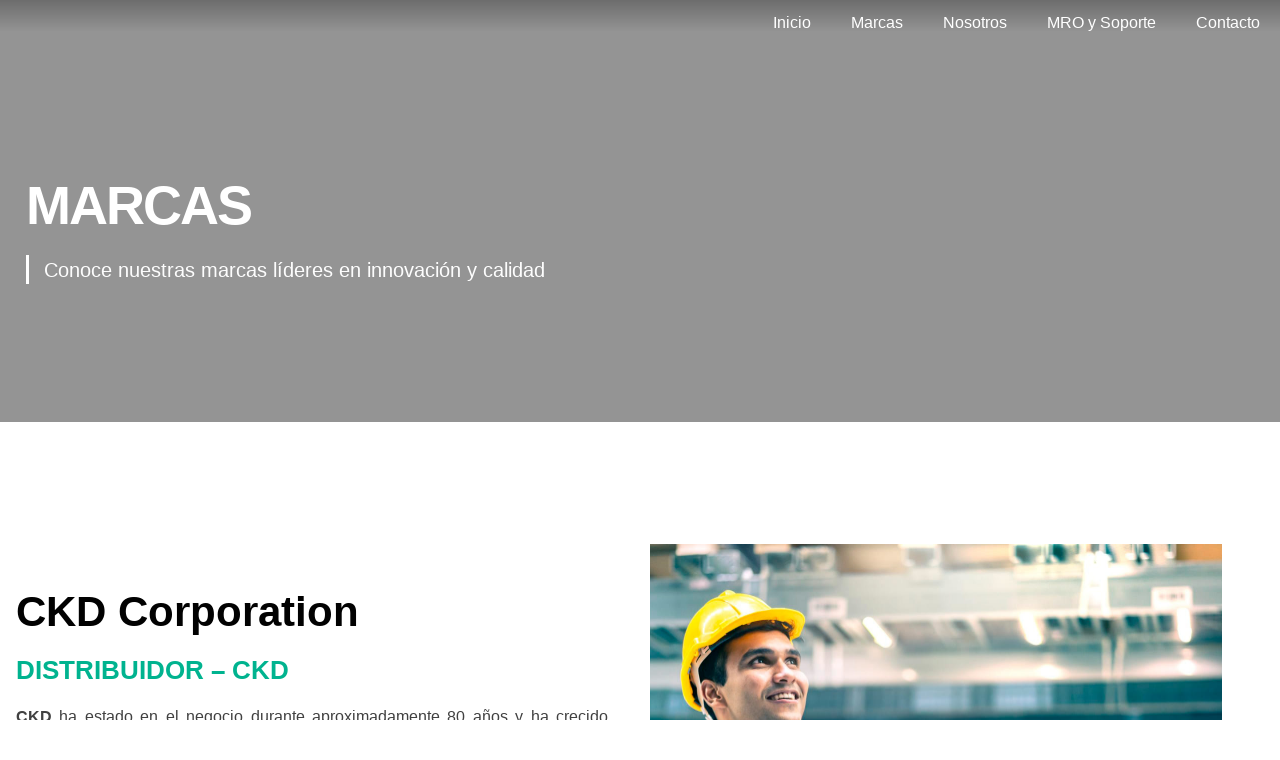

--- FILE ---
content_type: text/html; charset=UTF-8
request_url: https://rabsindustrial.com/index.php/marcas/
body_size: 26848
content:
<!doctype html>
<html lang="es">
<head>
	<meta charset="UTF-8">
	<meta name="viewport" content="width=device-width, initial-scale=1">
	<link rel="profile" href="https://gmpg.org/xfn/11">
	<meta name='robots' content='index, follow, max-image-preview:large, max-snippet:-1, max-video-preview:-1' />

	<!-- This site is optimized with the Yoast SEO plugin v25.6 - https://yoast.com/wordpress/plugins/seo/ -->
	<title>Marcas - RABS Industrial</title>
	<link rel="canonical" href="https://rabsindustrial.com/index.php/marcas/" />
	<meta property="og:locale" content="es_ES" />
	<meta property="og:type" content="article" />
	<meta property="og:title" content="Marcas - RABS Industrial" />
	<meta property="og:description" content="MARCAS Conoce nuestras marcas líderes en innovación y calidad CKD Corporation DISTRIBUIDOR – CKD CKD ha estado en el negocio durante aproximadamente 80 años y ha crecido como un proveedor con tecnologías centrales en automatización y control de fluidos. Mientras dominamos las tecnologías elementales en las que nos destacamos, también identificamos los problemas que enfrenta [&hellip;]" />
	<meta property="og:url" content="https://rabsindustrial.com/index.php/marcas/" />
	<meta property="og:site_name" content="RABS Industrial" />
	<meta property="article:publisher" content="https://www.facebook.com/profile.php?id=100094548612692" />
	<meta property="article:modified_time" content="2024-08-20T17:32:30+00:00" />
	<meta property="og:image" content="https://rabsindustrial.com/wp-content/uploads/2024/07/396-1-1.jpg" />
	<meta name="twitter:card" content="summary_large_image" />
	<meta name="twitter:label1" content="Tiempo de lectura" />
	<meta name="twitter:data1" content="3 minutos" />
	<script type="application/ld+json" class="yoast-schema-graph">{"@context":"https://schema.org","@graph":[{"@type":"WebPage","@id":"https://rabsindustrial.com/index.php/marcas/","url":"https://rabsindustrial.com/index.php/marcas/","name":"Marcas - RABS Industrial","isPartOf":{"@id":"https://rabsindustrial.com/#website"},"primaryImageOfPage":{"@id":"https://rabsindustrial.com/index.php/marcas/#primaryimage"},"image":{"@id":"https://rabsindustrial.com/index.php/marcas/#primaryimage"},"thumbnailUrl":"https://rabsindustrial.com/wp-content/uploads/2024/07/396-1-1.jpg","datePublished":"2024-07-25T16:02:26+00:00","dateModified":"2024-08-20T17:32:30+00:00","breadcrumb":{"@id":"https://rabsindustrial.com/index.php/marcas/#breadcrumb"},"inLanguage":"es","potentialAction":[{"@type":"ReadAction","target":["https://rabsindustrial.com/index.php/marcas/"]}]},{"@type":"ImageObject","inLanguage":"es","@id":"https://rabsindustrial.com/index.php/marcas/#primaryimage","url":"https://rabsindustrial.com/wp-content/uploads/2024/07/396-1-1.jpg","contentUrl":"https://rabsindustrial.com/wp-content/uploads/2024/07/396-1-1.jpg","width":1500,"height":1000},{"@type":"BreadcrumbList","@id":"https://rabsindustrial.com/index.php/marcas/#breadcrumb","itemListElement":[{"@type":"ListItem","position":1,"name":"Portada","item":"https://rabsindustrial.com/"},{"@type":"ListItem","position":2,"name":"Marcas"}]},{"@type":"WebSite","@id":"https://rabsindustrial.com/#website","url":"https://rabsindustrial.com/","name":"RABS Industrial","description":"Equipment &amp; Solutions","publisher":{"@id":"https://rabsindustrial.com/#organization"},"potentialAction":[{"@type":"SearchAction","target":{"@type":"EntryPoint","urlTemplate":"https://rabsindustrial.com/?s={search_term_string}"},"query-input":{"@type":"PropertyValueSpecification","valueRequired":true,"valueName":"search_term_string"}}],"inLanguage":"es"},{"@type":"Organization","@id":"https://rabsindustrial.com/#organization","name":"RABS Industrial","url":"https://rabsindustrial.com/","logo":{"@type":"ImageObject","inLanguage":"es","@id":"https://rabsindustrial.com/#/schema/logo/image/","url":"https://rabsindustrial.com/wp-content/uploads/2023/07/rabs_logo.png","contentUrl":"https://rabsindustrial.com/wp-content/uploads/2023/07/rabs_logo.png","width":600,"height":184,"caption":"RABS Industrial"},"image":{"@id":"https://rabsindustrial.com/#/schema/logo/image/"},"sameAs":["https://www.facebook.com/profile.php?id=100094548612692","https://www.instagram.com/rabsindustrial/","https://mx.linkedin.com/company/rabs-industrial"]}]}</script>
	<!-- / Yoast SEO plugin. -->


<link rel="alternate" type="application/rss+xml" title="RABS Industrial &raquo; Feed" href="https://rabsindustrial.com/index.php/feed/" />
<link rel="alternate" type="application/rss+xml" title="RABS Industrial &raquo; Feed de los comentarios" href="https://rabsindustrial.com/index.php/comments/feed/" />
<style id='classic-theme-styles-inline-css'>
/*! This file is auto-generated */
.wp-block-button__link{color:#fff;background-color:#32373c;border-radius:9999px;box-shadow:none;text-decoration:none;padding:calc(.667em + 2px) calc(1.333em + 2px);font-size:1.125em}.wp-block-file__button{background:#32373c;color:#fff;text-decoration:none}
</style>
<style id='global-styles-inline-css'>
:root{--wp--preset--aspect-ratio--square: 1;--wp--preset--aspect-ratio--4-3: 4/3;--wp--preset--aspect-ratio--3-4: 3/4;--wp--preset--aspect-ratio--3-2: 3/2;--wp--preset--aspect-ratio--2-3: 2/3;--wp--preset--aspect-ratio--16-9: 16/9;--wp--preset--aspect-ratio--9-16: 9/16;--wp--preset--color--black: #000000;--wp--preset--color--cyan-bluish-gray: #abb8c3;--wp--preset--color--white: #ffffff;--wp--preset--color--pale-pink: #f78da7;--wp--preset--color--vivid-red: #cf2e2e;--wp--preset--color--luminous-vivid-orange: #ff6900;--wp--preset--color--luminous-vivid-amber: #fcb900;--wp--preset--color--light-green-cyan: #7bdcb5;--wp--preset--color--vivid-green-cyan: #00d084;--wp--preset--color--pale-cyan-blue: #8ed1fc;--wp--preset--color--vivid-cyan-blue: #0693e3;--wp--preset--color--vivid-purple: #9b51e0;--wp--preset--gradient--vivid-cyan-blue-to-vivid-purple: linear-gradient(135deg,rgba(6,147,227,1) 0%,rgb(155,81,224) 100%);--wp--preset--gradient--light-green-cyan-to-vivid-green-cyan: linear-gradient(135deg,rgb(122,220,180) 0%,rgb(0,208,130) 100%);--wp--preset--gradient--luminous-vivid-amber-to-luminous-vivid-orange: linear-gradient(135deg,rgba(252,185,0,1) 0%,rgba(255,105,0,1) 100%);--wp--preset--gradient--luminous-vivid-orange-to-vivid-red: linear-gradient(135deg,rgba(255,105,0,1) 0%,rgb(207,46,46) 100%);--wp--preset--gradient--very-light-gray-to-cyan-bluish-gray: linear-gradient(135deg,rgb(238,238,238) 0%,rgb(169,184,195) 100%);--wp--preset--gradient--cool-to-warm-spectrum: linear-gradient(135deg,rgb(74,234,220) 0%,rgb(151,120,209) 20%,rgb(207,42,186) 40%,rgb(238,44,130) 60%,rgb(251,105,98) 80%,rgb(254,248,76) 100%);--wp--preset--gradient--blush-light-purple: linear-gradient(135deg,rgb(255,206,236) 0%,rgb(152,150,240) 100%);--wp--preset--gradient--blush-bordeaux: linear-gradient(135deg,rgb(254,205,165) 0%,rgb(254,45,45) 50%,rgb(107,0,62) 100%);--wp--preset--gradient--luminous-dusk: linear-gradient(135deg,rgb(255,203,112) 0%,rgb(199,81,192) 50%,rgb(65,88,208) 100%);--wp--preset--gradient--pale-ocean: linear-gradient(135deg,rgb(255,245,203) 0%,rgb(182,227,212) 50%,rgb(51,167,181) 100%);--wp--preset--gradient--electric-grass: linear-gradient(135deg,rgb(202,248,128) 0%,rgb(113,206,126) 100%);--wp--preset--gradient--midnight: linear-gradient(135deg,rgb(2,3,129) 0%,rgb(40,116,252) 100%);--wp--preset--font-size--small: 13px;--wp--preset--font-size--medium: 20px;--wp--preset--font-size--large: 36px;--wp--preset--font-size--x-large: 42px;--wp--preset--spacing--20: 0.44rem;--wp--preset--spacing--30: 0.67rem;--wp--preset--spacing--40: 1rem;--wp--preset--spacing--50: 1.5rem;--wp--preset--spacing--60: 2.25rem;--wp--preset--spacing--70: 3.38rem;--wp--preset--spacing--80: 5.06rem;--wp--preset--shadow--natural: 6px 6px 9px rgba(0, 0, 0, 0.2);--wp--preset--shadow--deep: 12px 12px 50px rgba(0, 0, 0, 0.4);--wp--preset--shadow--sharp: 6px 6px 0px rgba(0, 0, 0, 0.2);--wp--preset--shadow--outlined: 6px 6px 0px -3px rgba(255, 255, 255, 1), 6px 6px rgba(0, 0, 0, 1);--wp--preset--shadow--crisp: 6px 6px 0px rgba(0, 0, 0, 1);}:where(.is-layout-flex){gap: 0.5em;}:where(.is-layout-grid){gap: 0.5em;}body .is-layout-flex{display: flex;}.is-layout-flex{flex-wrap: wrap;align-items: center;}.is-layout-flex > :is(*, div){margin: 0;}body .is-layout-grid{display: grid;}.is-layout-grid > :is(*, div){margin: 0;}:where(.wp-block-columns.is-layout-flex){gap: 2em;}:where(.wp-block-columns.is-layout-grid){gap: 2em;}:where(.wp-block-post-template.is-layout-flex){gap: 1.25em;}:where(.wp-block-post-template.is-layout-grid){gap: 1.25em;}.has-black-color{color: var(--wp--preset--color--black) !important;}.has-cyan-bluish-gray-color{color: var(--wp--preset--color--cyan-bluish-gray) !important;}.has-white-color{color: var(--wp--preset--color--white) !important;}.has-pale-pink-color{color: var(--wp--preset--color--pale-pink) !important;}.has-vivid-red-color{color: var(--wp--preset--color--vivid-red) !important;}.has-luminous-vivid-orange-color{color: var(--wp--preset--color--luminous-vivid-orange) !important;}.has-luminous-vivid-amber-color{color: var(--wp--preset--color--luminous-vivid-amber) !important;}.has-light-green-cyan-color{color: var(--wp--preset--color--light-green-cyan) !important;}.has-vivid-green-cyan-color{color: var(--wp--preset--color--vivid-green-cyan) !important;}.has-pale-cyan-blue-color{color: var(--wp--preset--color--pale-cyan-blue) !important;}.has-vivid-cyan-blue-color{color: var(--wp--preset--color--vivid-cyan-blue) !important;}.has-vivid-purple-color{color: var(--wp--preset--color--vivid-purple) !important;}.has-black-background-color{background-color: var(--wp--preset--color--black) !important;}.has-cyan-bluish-gray-background-color{background-color: var(--wp--preset--color--cyan-bluish-gray) !important;}.has-white-background-color{background-color: var(--wp--preset--color--white) !important;}.has-pale-pink-background-color{background-color: var(--wp--preset--color--pale-pink) !important;}.has-vivid-red-background-color{background-color: var(--wp--preset--color--vivid-red) !important;}.has-luminous-vivid-orange-background-color{background-color: var(--wp--preset--color--luminous-vivid-orange) !important;}.has-luminous-vivid-amber-background-color{background-color: var(--wp--preset--color--luminous-vivid-amber) !important;}.has-light-green-cyan-background-color{background-color: var(--wp--preset--color--light-green-cyan) !important;}.has-vivid-green-cyan-background-color{background-color: var(--wp--preset--color--vivid-green-cyan) !important;}.has-pale-cyan-blue-background-color{background-color: var(--wp--preset--color--pale-cyan-blue) !important;}.has-vivid-cyan-blue-background-color{background-color: var(--wp--preset--color--vivid-cyan-blue) !important;}.has-vivid-purple-background-color{background-color: var(--wp--preset--color--vivid-purple) !important;}.has-black-border-color{border-color: var(--wp--preset--color--black) !important;}.has-cyan-bluish-gray-border-color{border-color: var(--wp--preset--color--cyan-bluish-gray) !important;}.has-white-border-color{border-color: var(--wp--preset--color--white) !important;}.has-pale-pink-border-color{border-color: var(--wp--preset--color--pale-pink) !important;}.has-vivid-red-border-color{border-color: var(--wp--preset--color--vivid-red) !important;}.has-luminous-vivid-orange-border-color{border-color: var(--wp--preset--color--luminous-vivid-orange) !important;}.has-luminous-vivid-amber-border-color{border-color: var(--wp--preset--color--luminous-vivid-amber) !important;}.has-light-green-cyan-border-color{border-color: var(--wp--preset--color--light-green-cyan) !important;}.has-vivid-green-cyan-border-color{border-color: var(--wp--preset--color--vivid-green-cyan) !important;}.has-pale-cyan-blue-border-color{border-color: var(--wp--preset--color--pale-cyan-blue) !important;}.has-vivid-cyan-blue-border-color{border-color: var(--wp--preset--color--vivid-cyan-blue) !important;}.has-vivid-purple-border-color{border-color: var(--wp--preset--color--vivid-purple) !important;}.has-vivid-cyan-blue-to-vivid-purple-gradient-background{background: var(--wp--preset--gradient--vivid-cyan-blue-to-vivid-purple) !important;}.has-light-green-cyan-to-vivid-green-cyan-gradient-background{background: var(--wp--preset--gradient--light-green-cyan-to-vivid-green-cyan) !important;}.has-luminous-vivid-amber-to-luminous-vivid-orange-gradient-background{background: var(--wp--preset--gradient--luminous-vivid-amber-to-luminous-vivid-orange) !important;}.has-luminous-vivid-orange-to-vivid-red-gradient-background{background: var(--wp--preset--gradient--luminous-vivid-orange-to-vivid-red) !important;}.has-very-light-gray-to-cyan-bluish-gray-gradient-background{background: var(--wp--preset--gradient--very-light-gray-to-cyan-bluish-gray) !important;}.has-cool-to-warm-spectrum-gradient-background{background: var(--wp--preset--gradient--cool-to-warm-spectrum) !important;}.has-blush-light-purple-gradient-background{background: var(--wp--preset--gradient--blush-light-purple) !important;}.has-blush-bordeaux-gradient-background{background: var(--wp--preset--gradient--blush-bordeaux) !important;}.has-luminous-dusk-gradient-background{background: var(--wp--preset--gradient--luminous-dusk) !important;}.has-pale-ocean-gradient-background{background: var(--wp--preset--gradient--pale-ocean) !important;}.has-electric-grass-gradient-background{background: var(--wp--preset--gradient--electric-grass) !important;}.has-midnight-gradient-background{background: var(--wp--preset--gradient--midnight) !important;}.has-small-font-size{font-size: var(--wp--preset--font-size--small) !important;}.has-medium-font-size{font-size: var(--wp--preset--font-size--medium) !important;}.has-large-font-size{font-size: var(--wp--preset--font-size--large) !important;}.has-x-large-font-size{font-size: var(--wp--preset--font-size--x-large) !important;}
:where(.wp-block-post-template.is-layout-flex){gap: 1.25em;}:where(.wp-block-post-template.is-layout-grid){gap: 1.25em;}
:where(.wp-block-columns.is-layout-flex){gap: 2em;}:where(.wp-block-columns.is-layout-grid){gap: 2em;}
:root :where(.wp-block-pullquote){font-size: 1.5em;line-height: 1.6;}
</style>
<link rel='stylesheet' id='hello-elementor-css' href='https://rabsindustrial.com/wp-content/themes/hello-elementor/style.min.css?ver=3.1.1' media='all' />
<link rel='stylesheet' id='hello-elementor-theme-style-css' href='https://rabsindustrial.com/wp-content/themes/hello-elementor/theme.min.css?ver=3.1.1' media='all' />
<link rel='stylesheet' id='hello-elementor-header-footer-css' href='https://rabsindustrial.com/wp-content/themes/hello-elementor/header-footer.min.css?ver=3.1.1' media='all' />
<link rel='stylesheet' id='elementor-frontend-css' href='https://rabsindustrial.com/wp-content/plugins/elementor/assets/css/frontend-lite.min.css?ver=3.23.4' media='all' />
<link rel='stylesheet' id='elementor-post-10-css' href='https://rabsindustrial.com/wp-content/uploads/elementor/css/post-10.css?ver=1723502810' media='all' />
<link rel='stylesheet' id='elementor-icons-css' href='https://rabsindustrial.com/wp-content/plugins/elementor/assets/lib/eicons/css/elementor-icons.min.css?ver=5.30.0' media='all' />
<link rel='stylesheet' id='swiper-css' href='https://rabsindustrial.com/wp-content/plugins/elementor/assets/lib/swiper/v8/css/swiper.min.css?ver=8.4.5' media='all' />
<link rel='stylesheet' id='elementor-pro-css' href='https://rabsindustrial.com/wp-content/plugins/elementor-pro/assets/css/frontend-lite.min.css?ver=3.23.3' media='all' />
<link rel='stylesheet' id='she-header-style-css' href='https://rabsindustrial.com/wp-content/plugins/sticky-header-effects-for-elementor/assets/css/she-header-style.css?ver=1.6.11' media='all' />
<link rel='stylesheet' id='elementor-post-1094-css' href='https://rabsindustrial.com/wp-content/uploads/elementor/css/post-1094.css?ver=1724175635' media='all' />
<link rel='stylesheet' id='elementor-post-67-css' href='https://rabsindustrial.com/wp-content/uploads/elementor/css/post-67.css?ver=1723839449' media='all' />
<link rel='stylesheet' id='elementor-post-69-css' href='https://rabsindustrial.com/wp-content/uploads/elementor/css/post-69.css?ver=1723502810' media='all' />
<link rel='stylesheet' id='elementor-icons-ekiticons-css' href='https://rabsindustrial.com/wp-content/plugins/elementskit-lite/modules/elementskit-icon-pack/assets/css/ekiticons.css?ver=3.2.5' media='all' />
<link rel='stylesheet' id='elementskit-parallax-style-css' href='https://rabsindustrial.com/wp-content/plugins/elementskit/modules/parallax/assets/css/style.css?ver=3.3.0' media='all' />
<link rel='stylesheet' id='chaty-front-css-css' href='https://rabsindustrial.com/wp-content/plugins/chaty/css/chaty-front.min.css?ver=3.5.11690332964' media='all' />
<link rel='stylesheet' id='skb-cife-elegant_icon-css' href='https://rabsindustrial.com/wp-content/plugins/skyboot-custom-icons-for-elementor/assets/css/elegant.css?ver=1.0.8' media='all' />
<link rel='stylesheet' id='skb-cife-linearicons_icon-css' href='https://rabsindustrial.com/wp-content/plugins/skyboot-custom-icons-for-elementor/assets/css/linearicons.css?ver=1.0.8' media='all' />
<link rel='stylesheet' id='skb-cife-themify_icon-css' href='https://rabsindustrial.com/wp-content/plugins/skyboot-custom-icons-for-elementor/assets/css/themify.css?ver=1.0.8' media='all' />
<link rel='stylesheet' id='ekit-widget-styles-css' href='https://rabsindustrial.com/wp-content/plugins/elementskit-lite/widgets/init/assets/css/widget-styles.css?ver=3.2.5' media='all' />
<link rel='stylesheet' id='ekit-widget-styles-pro-css' href='https://rabsindustrial.com/wp-content/plugins/elementskit/widgets/init/assets/css/widget-styles-pro.css?ver=3.3.0' media='all' />
<link rel='stylesheet' id='ekit-responsive-css' href='https://rabsindustrial.com/wp-content/plugins/elementskit-lite/widgets/init/assets/css/responsive.css?ver=3.2.5' media='all' />
<link rel='stylesheet' id='google-fonts-1-css' href='https://fonts.googleapis.com/css?family=Open+Sans%3A100%2C100italic%2C200%2C200italic%2C300%2C300italic%2C400%2C400italic%2C500%2C500italic%2C600%2C600italic%2C700%2C700italic%2C800%2C800italic%2C900%2C900italic%7CMontserrat%3A100%2C100italic%2C200%2C200italic%2C300%2C300italic%2C400%2C400italic%2C500%2C500italic%2C600%2C600italic%2C700%2C700italic%2C800%2C800italic%2C900%2C900italic&#038;display=swap&#038;ver=6.6.1' media='all' />
<link rel='stylesheet' id='elementor-icons-shared-0-css' href='https://rabsindustrial.com/wp-content/plugins/elementor/assets/lib/font-awesome/css/fontawesome.min.css?ver=5.15.3' media='all' />
<link rel='stylesheet' id='elementor-icons-fa-solid-css' href='https://rabsindustrial.com/wp-content/plugins/elementor/assets/lib/font-awesome/css/solid.min.css?ver=5.15.3' media='all' />
<link rel="preconnect" href="https://fonts.gstatic.com/" crossorigin><script src="https://rabsindustrial.com/wp-includes/js/jquery/jquery.min.js?ver=3.7.1" id="jquery-core-js"></script>
<script src="https://rabsindustrial.com/wp-includes/js/jquery/jquery-migrate.min.js?ver=3.4.1" id="jquery-migrate-js"></script>
<script src="https://rabsindustrial.com/wp-content/plugins/sticky-header-effects-for-elementor/assets/js/she-header.js?ver=1.6.11" id="she-header-js"></script>
<script src="https://rabsindustrial.com/wp-content/plugins/elementskit/modules/parallax/assets/js/jarallax.js?ver=3.3.0" id="jarallax-js"></script>
<link rel="https://api.w.org/" href="https://rabsindustrial.com/index.php/wp-json/" /><link rel="alternate" title="JSON" type="application/json" href="https://rabsindustrial.com/index.php/wp-json/wp/v2/pages/1094" /><link rel="alternate" title="oEmbed (JSON)" type="application/json+oembed" href="https://rabsindustrial.com/index.php/wp-json/oembed/1.0/embed?url=https%3A%2F%2Frabsindustrial.com%2Findex.php%2Fmarcas%2F" />
<link rel="alternate" title="oEmbed (XML)" type="text/xml+oembed" href="https://rabsindustrial.com/index.php/wp-json/oembed/1.0/embed?url=https%3A%2F%2Frabsindustrial.com%2Findex.php%2Fmarcas%2F&#038;format=xml" />
<!-- Google tag (gtag.js) -->
<script async src="https://www.googletagmanager.com/gtag/js?id=G-MM4MBQZ6VS"></script>
<script>
  window.dataLayer = window.dataLayer || [];
  function gtag(){dataLayer.push(arguments);}
  gtag('js', new Date());

  gtag('config', 'G-MM4MBQZ6VS');
</script><meta name="generator" content="Elementor 3.23.4; features: e_optimized_css_loading, additional_custom_breakpoints, e_lazyload; settings: css_print_method-external, google_font-enabled, font_display-swap">

			<script type="text/javascript">
				var elementskit_module_parallax_url = "https://rabsindustrial.com/wp-content/plugins/elementskit/modules/parallax/"
			</script>
					<style>
				.e-con.e-parent:nth-of-type(n+4):not(.e-lazyloaded):not(.e-no-lazyload),
				.e-con.e-parent:nth-of-type(n+4):not(.e-lazyloaded):not(.e-no-lazyload) * {
					background-image: none !important;
				}
				@media screen and (max-height: 1024px) {
					.e-con.e-parent:nth-of-type(n+3):not(.e-lazyloaded):not(.e-no-lazyload),
					.e-con.e-parent:nth-of-type(n+3):not(.e-lazyloaded):not(.e-no-lazyload) * {
						background-image: none !important;
					}
				}
				@media screen and (max-height: 640px) {
					.e-con.e-parent:nth-of-type(n+2):not(.e-lazyloaded):not(.e-no-lazyload),
					.e-con.e-parent:nth-of-type(n+2):not(.e-lazyloaded):not(.e-no-lazyload) * {
						background-image: none !important;
					}
				}
			</style>
			<link rel="icon" href="https://rabsindustrial.com/wp-content/uploads/2023/07/cropped-rabs-site-icon-32x32.png" sizes="32x32" />
<link rel="icon" href="https://rabsindustrial.com/wp-content/uploads/2023/07/cropped-rabs-site-icon-192x192.png" sizes="192x192" />
<link rel="apple-touch-icon" href="https://rabsindustrial.com/wp-content/uploads/2023/07/cropped-rabs-site-icon-180x180.png" />
<meta name="msapplication-TileImage" content="https://rabsindustrial.com/wp-content/uploads/2023/07/cropped-rabs-site-icon-270x270.png" />
		<style id="wp-custom-css">
			@media screen and (max-width: 600px){

.elementor-589 .elementor-element.elementor-element-1e917ca5 > .elementor-element-populated{
	padding:0!important; 
}

.elementor-586 .elementor-element.elementor-element-7e2ba09b > .elementor-element-populated{
	padding:0!important; 
}
{
	padding:0!important; 
}
.elementor-599 .elementor-element.elementor-element-41271d52 > .elementor-element-populated{
	padding:0!important; 
}

.elementor-595 .elementor-element.elementor-element-50cd8f52 > .elementor-element-populated{
	padding: 0!important; 
}

.elementor-592 .elementor-element.elementor-element-1dda5a57 > .elementor-element-populated{
	padding: 0!important; 
}

.elementor-780 .elementor-element.elementor-element-dc00422 > .elementor-element-populated{
	padding: 0!important; 
}

.elementor-783 .elementor-element.elementor-element-173631ab > .elementor-element-populated{
	padding:0!important; 
}

.elementor-786 .elementor-element.elementor-element-5dc2ecb7 > .elementor-element-populated{
	padding:0!important;
}

.elementor-789 .elementor-element.elementor-element-10caca09 > .elementor-element-populated{
	padding:0!important;
}

.elementor-792 .elementor-element.elementor-element-103863e6 > .elementor-element-populated{
	padding:0!important; 
}}		</style>
		</head>
<body data-rsssl=1 class="page-template page-template-elementor_header_footer page page-id-1094 wp-custom-logo elementor-default elementor-template-full-width elementor-kit-10 elementor-page elementor-page-1094">


<a class="skip-link screen-reader-text" href="#content">Ir al contenido</a>

		<div data-elementor-type="header" data-elementor-id="67" class="elementor elementor-67 elementor-location-header" data-elementor-post-type="elementor_library">
			<div class="elementor-element elementor-element-88dd887 she-header-yes e-flex e-con-boxed e-con e-parent" data-id="88dd887" data-element_type="container" data-settings="{&quot;transparent&quot;:&quot;yes&quot;,&quot;background_show&quot;:&quot;yes&quot;,&quot;background&quot;:&quot;#0C443B&quot;,&quot;background_background&quot;:&quot;classic&quot;,&quot;ekit_has_onepagescroll_dot&quot;:&quot;yes&quot;,&quot;transparent_on&quot;:[&quot;desktop&quot;,&quot;tablet&quot;,&quot;mobile&quot;],&quot;scroll_distance&quot;:{&quot;unit&quot;:&quot;px&quot;,&quot;size&quot;:60,&quot;sizes&quot;:[]},&quot;scroll_distance_tablet&quot;:{&quot;unit&quot;:&quot;px&quot;,&quot;size&quot;:&quot;&quot;,&quot;sizes&quot;:[]},&quot;scroll_distance_mobile&quot;:{&quot;unit&quot;:&quot;px&quot;,&quot;size&quot;:&quot;&quot;,&quot;sizes&quot;:[]}}">
					<div class="e-con-inner">
		<div class="elementor-element elementor-element-2682074 e-con-full e-flex e-con e-child" data-id="2682074" data-element_type="container" data-settings="{&quot;ekit_has_onepagescroll_dot&quot;:&quot;yes&quot;}">
				<div class="elementor-element elementor-element-47453b2 elementor-widget__width-initial elementor-widget elementor-widget-image" data-id="47453b2" data-element_type="widget" data-settings="{&quot;ekit_we_effect_on&quot;:&quot;none&quot;}" data-widget_type="image.default">
				<div class="elementor-widget-container">
			<style>/*! elementor - v3.23.0 - 05-08-2024 */
.elementor-widget-image{text-align:center}.elementor-widget-image a{display:inline-block}.elementor-widget-image a img[src$=".svg"]{width:48px}.elementor-widget-image img{vertical-align:middle;display:inline-block}</style>										<img width="608" height="182" src="https://rabsindustrial.com/wp-content/uploads/2023/07/rabs_var1.png" class="attachment-full size-full wp-image-144" alt="" srcset="https://rabsindustrial.com/wp-content/uploads/2023/07/rabs_var1.png 608w, https://rabsindustrial.com/wp-content/uploads/2023/07/rabs_var1-300x90.png 300w" sizes="(max-width: 608px) 100vw, 608px" />													</div>
				</div>
				</div>
		<div class="elementor-element elementor-element-ed5e928 e-con-full e-flex e-con e-child" data-id="ed5e928" data-element_type="container" data-settings="{&quot;ekit_has_onepagescroll_dot&quot;:&quot;yes&quot;}">
				<div class="elementor-element elementor-element-66da5ed elementor-nav-menu__align-center elementor-nav-menu--stretch elementor-nav-menu__text-align-center elementor-nav-menu--dropdown-tablet elementor-nav-menu--toggle elementor-nav-menu--burger elementor-widget elementor-widget-nav-menu" data-id="66da5ed" data-element_type="widget" data-settings="{&quot;full_width&quot;:&quot;stretch&quot;,&quot;layout&quot;:&quot;horizontal&quot;,&quot;submenu_icon&quot;:{&quot;value&quot;:&quot;&lt;i class=\&quot;fas fa-caret-down\&quot;&gt;&lt;\/i&gt;&quot;,&quot;library&quot;:&quot;fa-solid&quot;},&quot;toggle&quot;:&quot;burger&quot;,&quot;ekit_we_effect_on&quot;:&quot;none&quot;}" data-widget_type="nav-menu.default">
				<div class="elementor-widget-container">
			<link rel="stylesheet" href="https://rabsindustrial.com/wp-content/plugins/elementor-pro/assets/css/widget-nav-menu.min.css?ver=1723502744">			<nav aria-label="Menú" class="elementor-nav-menu--main elementor-nav-menu__container elementor-nav-menu--layout-horizontal e--pointer-none">
				<ul id="menu-1-66da5ed" class="elementor-nav-menu"><li class="menu-item menu-item-type-custom menu-item-object-custom menu-item-home menu-item-24"><a href="https://rabsindustrial.com/" class="elementor-item">Inicio</a></li>
<li class="menu-item menu-item-type-custom menu-item-object-custom menu-item-has-children menu-item-342"><a href="#" class="elementor-item elementor-item-anchor">Marcas</a>
<ul class="sub-menu elementor-nav-menu--dropdown">
	<li class="menu-item menu-item-type-custom menu-item-object-custom menu-item-1364"><a href="https://rabsindustrial.com/index.php/ckd/" class="elementor-sub-item">CKD</a></li>
	<li class="menu-item menu-item-type-custom menu-item-object-custom menu-item-1365"><a href="https://rabsindustrial.com/index.php/schunk/" class="elementor-sub-item">SCHUNK</a></li>
</ul>
</li>
<li class="menu-item menu-item-type-custom menu-item-object-custom menu-item-25"><a href="https://rabsindustrial.com/index.php/#nosotros" class="elementor-item elementor-item-anchor">Nosotros</a></li>
<li class="menu-item menu-item-type-custom menu-item-object-custom menu-item-home menu-item-341"><a href="https://rabsindustrial.com/#mro-soporte" class="elementor-item elementor-item-anchor">MRO y Soporte</a></li>
<li class="menu-item menu-item-type-custom menu-item-object-custom menu-item-home menu-item-27"><a href="https://rabsindustrial.com/#contacto" class="elementor-item elementor-item-anchor">Contacto</a></li>
</ul>			</nav>
					<div class="elementor-menu-toggle" role="button" tabindex="0" aria-label="Alternar menú" aria-expanded="false">
			<i aria-hidden="true" role="presentation" class="elementor-menu-toggle__icon--open icon icon-hamburger-2"></i><i aria-hidden="true" role="presentation" class="elementor-menu-toggle__icon--close eicon-close"></i>			<span class="elementor-screen-only">Menú</span>
		</div>
					<nav class="elementor-nav-menu--dropdown elementor-nav-menu__container" aria-hidden="true">
				<ul id="menu-2-66da5ed" class="elementor-nav-menu"><li class="menu-item menu-item-type-custom menu-item-object-custom menu-item-home menu-item-24"><a href="https://rabsindustrial.com/" class="elementor-item" tabindex="-1">Inicio</a></li>
<li class="menu-item menu-item-type-custom menu-item-object-custom menu-item-has-children menu-item-342"><a href="#" class="elementor-item elementor-item-anchor" tabindex="-1">Marcas</a>
<ul class="sub-menu elementor-nav-menu--dropdown">
	<li class="menu-item menu-item-type-custom menu-item-object-custom menu-item-1364"><a href="https://rabsindustrial.com/index.php/ckd/" class="elementor-sub-item" tabindex="-1">CKD</a></li>
	<li class="menu-item menu-item-type-custom menu-item-object-custom menu-item-1365"><a href="https://rabsindustrial.com/index.php/schunk/" class="elementor-sub-item" tabindex="-1">SCHUNK</a></li>
</ul>
</li>
<li class="menu-item menu-item-type-custom menu-item-object-custom menu-item-25"><a href="https://rabsindustrial.com/index.php/#nosotros" class="elementor-item elementor-item-anchor" tabindex="-1">Nosotros</a></li>
<li class="menu-item menu-item-type-custom menu-item-object-custom menu-item-home menu-item-341"><a href="https://rabsindustrial.com/#mro-soporte" class="elementor-item elementor-item-anchor" tabindex="-1">MRO y Soporte</a></li>
<li class="menu-item menu-item-type-custom menu-item-object-custom menu-item-home menu-item-27"><a href="https://rabsindustrial.com/#contacto" class="elementor-item elementor-item-anchor" tabindex="-1">Contacto</a></li>
</ul>			</nav>
				</div>
				</div>
				</div>
					</div>
				</div>
				</div>
				<div data-elementor-type="wp-page" data-elementor-id="1094" class="elementor elementor-1094" data-elementor-post-type="page">
						<section class="elementor-section elementor-top-section elementor-element elementor-element-38ee3706 elementor-section-boxed elementor-section-height-default elementor-section-height-default" data-id="38ee3706" data-element_type="section" data-settings="{&quot;background_background&quot;:&quot;classic&quot;,&quot;ekit_has_onepagescroll_dot&quot;:&quot;yes&quot;}">
							<div class="elementor-background-overlay"></div>
							<div class="elementor-container elementor-column-gap-default">
					<div class="elementor-column elementor-col-100 elementor-top-column elementor-element elementor-element-42d27dd6" data-id="42d27dd6" data-element_type="column">
			<div class="elementor-widget-wrap elementor-element-populated">
						<div class="elementor-element elementor-element-225c6eba elementor-widget__width-auto elementor-invisible elementor-widget elementor-widget-heading" data-id="225c6eba" data-element_type="widget" data-settings="{&quot;_animation&quot;:&quot;fadeInLeft&quot;,&quot;ekit_we_effect_on&quot;:&quot;none&quot;}" data-widget_type="heading.default">
				<div class="elementor-widget-container">
			<style>/*! elementor - v3.23.0 - 05-08-2024 */
.elementor-heading-title{padding:0;margin:0;line-height:1}.elementor-widget-heading .elementor-heading-title[class*=elementor-size-]>a{color:inherit;font-size:inherit;line-height:inherit}.elementor-widget-heading .elementor-heading-title.elementor-size-small{font-size:15px}.elementor-widget-heading .elementor-heading-title.elementor-size-medium{font-size:19px}.elementor-widget-heading .elementor-heading-title.elementor-size-large{font-size:29px}.elementor-widget-heading .elementor-heading-title.elementor-size-xl{font-size:39px}.elementor-widget-heading .elementor-heading-title.elementor-size-xxl{font-size:59px}</style><h2 class="elementor-heading-title elementor-size-default">MARCAS</h2>		</div>
				</div>
				<section class="elementor-section elementor-inner-section elementor-element elementor-element-9fb1bf8 elementor-section-boxed elementor-section-height-default elementor-section-height-default" data-id="9fb1bf8" data-element_type="section" data-settings="{&quot;ekit_has_onepagescroll_dot&quot;:&quot;yes&quot;}">
						<div class="elementor-container elementor-column-gap-no">
					<div class="elementor-column elementor-col-100 elementor-inner-column elementor-element elementor-element-2532d505 elementor-invisible" data-id="2532d505" data-element_type="column" data-settings="{&quot;animation&quot;:&quot;fadeInDown&quot;}">
			<div class="elementor-widget-wrap elementor-element-populated">
						<div class="elementor-element elementor-element-122d4ee0 elementor-invisible elementor-widget elementor-widget-text-editor" data-id="122d4ee0" data-element_type="widget" data-settings="{&quot;_animation&quot;:&quot;fadeIn&quot;,&quot;_animation_delay&quot;:1080,&quot;ekit_we_effect_on&quot;:&quot;none&quot;}" data-widget_type="text-editor.default">
				<div class="elementor-widget-container">
			<style>/*! elementor - v3.23.0 - 05-08-2024 */
.elementor-widget-text-editor.elementor-drop-cap-view-stacked .elementor-drop-cap{background-color:#69727d;color:#fff}.elementor-widget-text-editor.elementor-drop-cap-view-framed .elementor-drop-cap{color:#69727d;border:3px solid;background-color:transparent}.elementor-widget-text-editor:not(.elementor-drop-cap-view-default) .elementor-drop-cap{margin-top:8px}.elementor-widget-text-editor:not(.elementor-drop-cap-view-default) .elementor-drop-cap-letter{width:1em;height:1em}.elementor-widget-text-editor .elementor-drop-cap{float:left;text-align:center;line-height:1;font-size:50px}.elementor-widget-text-editor .elementor-drop-cap-letter{display:inline-block}</style>				<p>Conoce nuestras marcas líderes en innovación y calidad</p>						</div>
				</div>
					</div>
		</div>
					</div>
		</section>
					</div>
		</div>
					</div>
		</section>
				<section class="elementor-section elementor-top-section elementor-element elementor-element-e9a1a8b elementor-reverse-tablet elementor-reverse-mobile elementor-section-boxed elementor-section-height-default elementor-section-height-default" data-id="e9a1a8b" data-element_type="section" data-settings="{&quot;animation_mobile&quot;:&quot;fadeIn&quot;,&quot;ekit_has_onepagescroll_dot&quot;:&quot;yes&quot;}">
						<div class="elementor-container elementor-column-gap-default">
					<div class="elementor-column elementor-col-50 elementor-top-column elementor-element elementor-element-f987cfc" data-id="f987cfc" data-element_type="column">
			<div class="elementor-widget-wrap elementor-element-populated">
						<div class="elementor-element elementor-element-16c97d1 elementor-invisible elementor-widget elementor-widget-heading" data-id="16c97d1" data-element_type="widget" data-settings="{&quot;_animation&quot;:&quot;fadeInUp&quot;,&quot;ekit_we_effect_on&quot;:&quot;none&quot;}" data-widget_type="heading.default">
				<div class="elementor-widget-container">
			<h2 class="elementor-heading-title elementor-size-default">CKD Corporation </h2>		</div>
				</div>
				<div class="elementor-element elementor-element-854feed elementor-invisible elementor-widget elementor-widget-heading" data-id="854feed" data-element_type="widget" data-settings="{&quot;_animation&quot;:&quot;fadeInUp&quot;,&quot;ekit_we_effect_on&quot;:&quot;none&quot;}" data-widget_type="heading.default">
				<div class="elementor-widget-container">
			<h5 class="elementor-heading-title elementor-size-default">DISTRIBUIDOR – CKD
</h5>		</div>
				</div>
				<div class="elementor-element elementor-element-afe26a7 elementor-widget elementor-widget-text-editor" data-id="afe26a7" data-element_type="widget" data-settings="{&quot;_animation_mobile&quot;:&quot;fadeInUp&quot;,&quot;ekit_we_effect_on&quot;:&quot;none&quot;}" data-widget_type="text-editor.default">
				<div class="elementor-widget-container">
							<p><b>CKD</b> ha estado en el negocio durante aproximadamente 80 años y ha crecido como un proveedor con tecnologías centrales en automatización y control de fluidos.</p><p>Mientras dominamos las tecnologías elementales en las que nos destacamos, también identificamos los problemas que enfrenta la sociedad y apoyamos la fabricación global mediante el desarrollo de más de 500 000 productos.</p>						</div>
				</div>
				<div class="elementor-element elementor-element-a35a731 elementor-icon-list--layout-traditional elementor-list-item-link-full_width elementor-widget elementor-widget-icon-list" data-id="a35a731" data-element_type="widget" data-settings="{&quot;_animation_mobile&quot;:&quot;fadeInUp&quot;,&quot;ekit_we_effect_on&quot;:&quot;none&quot;}" data-widget_type="icon-list.default">
				<div class="elementor-widget-container">
			<link rel="stylesheet" href="https://rabsindustrial.com/wp-content/plugins/elementor/assets/css/widget-icon-list.min.css">		<ul class="elementor-icon-list-items">
							<li class="elementor-icon-list-item">
											<span class="elementor-icon-list-icon">
							<i aria-hidden="true" class="fas fa-check"></i>						</span>
										<span class="elementor-icon-list-text">CKD Corporation</span>
									</li>
								<li class="elementor-icon-list-item">
											<span class="elementor-icon-list-icon">
							<i aria-hidden="true" class="fas fa-check"></i>						</span>
										<span class="elementor-icon-list-text">CKD Corporation Company Profile</span>
									</li>
								<li class="elementor-icon-list-item">
											<span class="elementor-icon-list-icon">
							<i aria-hidden="true" class="fas fa-check"></i>						</span>
										<span class="elementor-icon-list-text">Towards a prosperous future for the people and environment</span>
									</li>
						</ul>
				</div>
				</div>
				<div class="elementor-element elementor-element-c70cbd8 elementor-widget elementor-widget-button" data-id="c70cbd8" data-element_type="widget" data-settings="{&quot;ekit_we_effect_on&quot;:&quot;none&quot;}" data-widget_type="button.default">
				<div class="elementor-widget-container">
					<div class="elementor-button-wrapper">
			<a class="elementor-button elementor-button-link elementor-size-sm" href="#">
						<span class="elementor-button-content-wrapper">
									<span class="elementor-button-text">VER MÁS</span>
					</span>
					</a>
		</div>
				</div>
				</div>
					</div>
		</div>
				<div class="elementor-column elementor-col-50 elementor-top-column elementor-element elementor-element-61187ac" data-id="61187ac" data-element_type="column">
			<div class="elementor-widget-wrap elementor-element-populated">
						<div class="elementor-element elementor-element-0a3b7d0 elementor-widget__width-initial elementor-absolute elementor-invisible elementor-widget elementor-widget-image" data-id="0a3b7d0" data-element_type="widget" data-settings="{&quot;_position&quot;:&quot;absolute&quot;,&quot;_animation&quot;:&quot;fadeInUp&quot;,&quot;ekit_we_effect_on&quot;:&quot;none&quot;}" data-widget_type="image.default">
				<div class="elementor-widget-container">
													<img fetchpriority="high" decoding="async" width="1500" height="1000" src="https://rabsindustrial.com/wp-content/uploads/2024/07/396-1-1.jpg" class="attachment-full size-full wp-image-1128" alt="" srcset="https://rabsindustrial.com/wp-content/uploads/2024/07/396-1-1.jpg 1500w, https://rabsindustrial.com/wp-content/uploads/2024/07/396-1-1-300x200.jpg 300w, https://rabsindustrial.com/wp-content/uploads/2024/07/396-1-1-1024x683.jpg 1024w, https://rabsindustrial.com/wp-content/uploads/2024/07/396-1-1-768x512.jpg 768w" sizes="(max-width: 1500px) 100vw, 1500px" />													</div>
				</div>
				<div class="elementor-element elementor-element-62a4d22 elementor-invisible elementor-widget elementor-widget-image" data-id="62a4d22" data-element_type="widget" data-settings="{&quot;_animation&quot;:&quot;fadeInLeft&quot;,&quot;_animation_mobile&quot;:&quot;fadeInUp&quot;,&quot;ekit_we_effect_on&quot;:&quot;none&quot;}" data-widget_type="image.default">
				<div class="elementor-widget-container">
													<img decoding="async" width="1500" height="1001" src="https://rabsindustrial.com/wp-content/uploads/2024/07/1445-1.jpg" class="attachment-full size-full wp-image-1126" alt="" srcset="https://rabsindustrial.com/wp-content/uploads/2024/07/1445-1.jpg 1500w, https://rabsindustrial.com/wp-content/uploads/2024/07/1445-1-300x200.jpg 300w, https://rabsindustrial.com/wp-content/uploads/2024/07/1445-1-1024x683.jpg 1024w, https://rabsindustrial.com/wp-content/uploads/2024/07/1445-1-768x513.jpg 768w" sizes="(max-width: 1500px) 100vw, 1500px" />													</div>
				</div>
					</div>
		</div>
					</div>
		</section>
				<section class="elementor-section elementor-top-section elementor-element elementor-element-0bef82c elementor-section-boxed elementor-section-height-default elementor-section-height-default" data-id="0bef82c" data-element_type="section" data-settings="{&quot;background_background&quot;:&quot;classic&quot;,&quot;ekit_has_onepagescroll_dot&quot;:&quot;yes&quot;}">
							<div class="elementor-background-overlay"></div>
							<div class="elementor-container elementor-column-gap-default">
					<div class="elementor-column elementor-col-100 elementor-top-column elementor-element elementor-element-f8dcf3e" data-id="f8dcf3e" data-element_type="column">
			<div class="elementor-widget-wrap elementor-element-populated">
						<section class="elementor-section elementor-inner-section elementor-element elementor-element-d9c78e7 elementor-section-boxed elementor-section-height-default elementor-section-height-default" data-id="d9c78e7" data-element_type="section" data-settings="{&quot;ekit_has_onepagescroll_dot&quot;:&quot;yes&quot;}">
						<div class="elementor-container elementor-column-gap-default">
					<div class="elementor-column elementor-col-50 elementor-inner-column elementor-element elementor-element-672038f" data-id="672038f" data-element_type="column">
			<div class="elementor-widget-wrap elementor-element-populated">
						<div class="elementor-element elementor-element-8d3695f elementor-widget elementor-widget-image" data-id="8d3695f" data-element_type="widget" data-settings="{&quot;ekit_we_effect_on&quot;:&quot;none&quot;}" data-widget_type="image.default">
				<div class="elementor-widget-container">
													<img decoding="async" width="1500" height="1500" src="https://rabsindustrial.com/wp-content/uploads/2024/07/1494-1.jpg" class="attachment-full size-full wp-image-1134" alt="" srcset="https://rabsindustrial.com/wp-content/uploads/2024/07/1494-1.jpg 1500w, https://rabsindustrial.com/wp-content/uploads/2024/07/1494-1-300x300.jpg 300w, https://rabsindustrial.com/wp-content/uploads/2024/07/1494-1-1024x1024.jpg 1024w, https://rabsindustrial.com/wp-content/uploads/2024/07/1494-1-150x150.jpg 150w, https://rabsindustrial.com/wp-content/uploads/2024/07/1494-1-768x768.jpg 768w" sizes="(max-width: 1500px) 100vw, 1500px" />													</div>
				</div>
				<div class="elementor-element elementor-element-6cb28c5 elementor-widget__width-initial elementor-absolute elementor-invisible elementor-widget elementor-widget-image" data-id="6cb28c5" data-element_type="widget" data-settings="{&quot;_position&quot;:&quot;absolute&quot;,&quot;_animation&quot;:&quot;fadeInUp&quot;,&quot;ekit_we_effect_on&quot;:&quot;none&quot;}" data-widget_type="image.default">
				<div class="elementor-widget-container">
													<img loading="lazy" decoding="async" width="1500" height="1000" src="https://rabsindustrial.com/wp-content/uploads/2024/07/114-1.jpg" class="attachment-full size-full wp-image-1139" alt="" srcset="https://rabsindustrial.com/wp-content/uploads/2024/07/114-1.jpg 1500w, https://rabsindustrial.com/wp-content/uploads/2024/07/114-1-300x200.jpg 300w, https://rabsindustrial.com/wp-content/uploads/2024/07/114-1-1024x683.jpg 1024w, https://rabsindustrial.com/wp-content/uploads/2024/07/114-1-768x512.jpg 768w" sizes="(max-width: 1500px) 100vw, 1500px" />													</div>
				</div>
					</div>
		</div>
				<div class="elementor-column elementor-col-50 elementor-inner-column elementor-element elementor-element-c5df1d8" data-id="c5df1d8" data-element_type="column">
			<div class="elementor-widget-wrap elementor-element-populated">
						<div class="elementor-element elementor-element-e8a2305 elementor-widget elementor-widget-heading" data-id="e8a2305" data-element_type="widget" data-settings="{&quot;ekit_we_effect_on&quot;:&quot;none&quot;}" data-widget_type="heading.default">
				<div class="elementor-widget-container">
			<h2 class="elementor-heading-title elementor-size-default">DISTRIBUIDOR – SCHUNK
</h2>		</div>
				</div>
				<div class="elementor-element elementor-element-486775c elementor-widget elementor-widget-heading" data-id="486775c" data-element_type="widget" data-settings="{&quot;ekit_we_effect_on&quot;:&quot;none&quot;}" data-widget_type="heading.default">
				<div class="elementor-widget-container">
			<h2 class="elementor-heading-title elementor-size-default">SCHUNK - Hand in Hand for Tomorrow
</h2>		</div>
				</div>
				<div class="elementor-element elementor-element-8f380a0 elementor-widget elementor-widget-text-editor" data-id="8f380a0" data-element_type="widget" data-settings="{&quot;ekit_we_effect_on&quot;:&quot;none&quot;}" data-widget_type="text-editor.default">
				<div class="elementor-widget-container">
							<p>Es el líder mundial en portaherramientas y sistemas de sujeción estacionarios, tecnología de agarre y tecnología de automatización que optimiza los procesos de sus clientes a través de sus componentes, aplicaciones y servicios. Nuestros principales productos son:</p>						</div>
				</div>
				<div class="elementor-element elementor-element-f3d64a0 elementor-icon-list--layout-traditional elementor-list-item-link-full_width elementor-widget elementor-widget-icon-list" data-id="f3d64a0" data-element_type="widget" data-settings="{&quot;_animation_mobile&quot;:&quot;fadeInUp&quot;,&quot;ekit_we_effect_on&quot;:&quot;none&quot;}" data-widget_type="icon-list.default">
				<div class="elementor-widget-container">
					<ul class="elementor-icon-list-items">
							<li class="elementor-icon-list-item">
											<span class="elementor-icon-list-icon">
							<i aria-hidden="true" class="fas fa-check"></i>						</span>
										<span class="elementor-icon-list-text">Portaherramientas</span>
									</li>
								<li class="elementor-icon-list-item">
											<span class="elementor-icon-list-icon">
							<i aria-hidden="true" class="fas fa-check"></i>						</span>
										<span class="elementor-icon-list-text">Sistemas de sujeción estacionarios</span>
									</li>
								<li class="elementor-icon-list-item">
											<span class="elementor-icon-list-icon">
							<i aria-hidden="true" class="fas fa-check"></i>						</span>
										<span class="elementor-icon-list-text">Accesorios para robot</span>
									</li>
								<li class="elementor-icon-list-item">
											<span class="elementor-icon-list-icon">
							<i aria-hidden="true" class="fas fa-check"></i>						</span>
										<span class="elementor-icon-list-text">Chucks para torno</span>
									</li>
								<li class="elementor-icon-list-item">
											<span class="elementor-icon-list-icon">
							<i aria-hidden="true" class="fas fa-check"></i>						</span>
										<span class="elementor-icon-list-text">Mordazas para chucks</span>
									</li>
								<li class="elementor-icon-list-item">
											<span class="elementor-icon-list-icon">
							<i aria-hidden="true" class="fas fa-check"></i>						</span>
										<span class="elementor-icon-list-text">Máquinas depanelizadoras</span>
									</li>
						</ul>
				</div>
				</div>
				<div class="elementor-element elementor-element-0c991da elementor-widget elementor-widget-button" data-id="0c991da" data-element_type="widget" data-settings="{&quot;ekit_we_effect_on&quot;:&quot;none&quot;}" data-widget_type="button.default">
				<div class="elementor-widget-container">
					<div class="elementor-button-wrapper">
			<a class="elementor-button elementor-button-link elementor-size-sm" href="#">
						<span class="elementor-button-content-wrapper">
									<span class="elementor-button-text">VER MÁS</span>
					</span>
					</a>
		</div>
				</div>
				</div>
					</div>
		</div>
					</div>
		</section>
					</div>
		</div>
					</div>
		</section>
				<section class="elementor-section elementor-top-section elementor-element elementor-element-e888640 elementor-reverse-tablet elementor-reverse-mobile elementor-section-boxed elementor-section-height-default elementor-section-height-default" data-id="e888640" data-element_type="section" data-settings="{&quot;animation_mobile&quot;:&quot;fadeIn&quot;,&quot;background_background&quot;:&quot;classic&quot;,&quot;ekit_has_onepagescroll_dot&quot;:&quot;yes&quot;}">
							<div class="elementor-background-overlay"></div>
							<div class="elementor-container elementor-column-gap-default">
					<div class="elementor-column elementor-col-50 elementor-top-column elementor-element elementor-element-c2ae7a9" data-id="c2ae7a9" data-element_type="column">
			<div class="elementor-widget-wrap elementor-element-populated">
						<div class="elementor-element elementor-element-f9b9768 elementor-widget__width-initial elementor-invisible elementor-widget elementor-widget-heading" data-id="f9b9768" data-element_type="widget" data-settings="{&quot;_animation&quot;:&quot;fadeInUp&quot;,&quot;ekit_we_effect_on&quot;:&quot;none&quot;}" data-widget_type="heading.default">
				<div class="elementor-widget-container">
			<h2 class="elementor-heading-title elementor-size-default">Facilitadores en refaccionamiento</h2>		</div>
				</div>
				<div class="elementor-element elementor-element-064a187 elementor-invisible elementor-widget elementor-widget-heading" data-id="064a187" data-element_type="widget" data-settings="{&quot;_animation&quot;:&quot;fadeInUp&quot;,&quot;ekit_we_effect_on&quot;:&quot;none&quot;}" data-widget_type="heading.default">
				<div class="elementor-widget-container">
			<h5 class="elementor-heading-title elementor-size-default">MRO - SPARE PARTS
</h5>		</div>
				</div>
				<div class="elementor-element elementor-element-03e0bff elementor-widget elementor-widget-text-editor" data-id="03e0bff" data-element_type="widget" data-settings="{&quot;_animation_mobile&quot;:&quot;fadeInUp&quot;,&quot;ekit_we_effect_on&quot;:&quot;none&quot;}" data-widget_type="text-editor.default">
				<div class="elementor-widget-container">
							<p>Nos especializamos en proveer equipos y repuestos para el mantenimiento, reparación y operaciones (MRO) de nuestros clientes.</p><p>Ofrecemos una gran flexibilidad en la comercialización de una amplia variedad de marcas líderes en equipos neumáticos, hidráulicos, eléctricos y de automatización a nivel mundial.</p>						</div>
				</div>
				<div class="elementor-element elementor-element-85cf507 elementor-widget elementor-widget-button" data-id="85cf507" data-element_type="widget" data-settings="{&quot;ekit_we_effect_on&quot;:&quot;none&quot;}" data-widget_type="button.default">
				<div class="elementor-widget-container">
					<div class="elementor-button-wrapper">
			<a class="elementor-button elementor-button-link elementor-size-sm" href="#">
						<span class="elementor-button-content-wrapper">
									<span class="elementor-button-text">VER MÁS</span>
					</span>
					</a>
		</div>
				</div>
				</div>
					</div>
		</div>
				<div class="elementor-column elementor-col-50 elementor-top-column elementor-element elementor-element-b20121d" data-id="b20121d" data-element_type="column">
			<div class="elementor-widget-wrap elementor-element-populated">
						<div class="elementor-element elementor-element-d99c4fe elementor-widget elementor-widget-image" data-id="d99c4fe" data-element_type="widget" data-settings="{&quot;ekit_we_effect_on&quot;:&quot;none&quot;}" data-widget_type="image.default">
				<div class="elementor-widget-container">
													<img loading="lazy" decoding="async" width="484" height="516" src="https://rabsindustrial.com/wp-content/uploads/2024/07/imagen-removebg-preview.png" class="attachment-large size-large wp-image-1114" alt="" srcset="https://rabsindustrial.com/wp-content/uploads/2024/07/imagen-removebg-preview.png 484w, https://rabsindustrial.com/wp-content/uploads/2024/07/imagen-removebg-preview-281x300.png 281w" sizes="(max-width: 484px) 100vw, 484px" />													</div>
				</div>
					</div>
		</div>
					</div>
		</section>
				<section class="elementor-section elementor-top-section elementor-element elementor-element-fbc7057 elementor-section-boxed elementor-section-height-default elementor-section-height-default" data-id="fbc7057" data-element_type="section" data-settings="{&quot;background_background&quot;:&quot;classic&quot;,&quot;animation_mobile&quot;:&quot;fadeInUp&quot;,&quot;ekit_has_onepagescroll_dot&quot;:&quot;yes&quot;}">
						<div class="elementor-container elementor-column-gap-default">
					<div class="elementor-column elementor-col-100 elementor-top-column elementor-element elementor-element-35a3e38 elementor-invisible" data-id="35a3e38" data-element_type="column" data-settings="{&quot;background_background&quot;:&quot;classic&quot;,&quot;animation&quot;:&quot;fadeInUp&quot;}">
			<div class="elementor-widget-wrap elementor-element-populated">
					<div class="elementor-background-overlay"></div>
						<section class="elementor-section elementor-inner-section elementor-element elementor-element-1c96cfa elementor-section-content-middle elementor-section-boxed elementor-section-height-default elementor-section-height-default" data-id="1c96cfa" data-element_type="section" data-settings="{&quot;ekit_has_onepagescroll_dot&quot;:&quot;yes&quot;}">
						<div class="elementor-container elementor-column-gap-default">
					<div class="elementor-column elementor-col-50 elementor-inner-column elementor-element elementor-element-c6c501d" data-id="c6c501d" data-element_type="column">
			<div class="elementor-widget-wrap elementor-element-populated">
						<div class="elementor-element elementor-element-b8926cc elementor-widget elementor-widget-heading" data-id="b8926cc" data-element_type="widget" data-settings="{&quot;ekit_we_effect_on&quot;:&quot;none&quot;}" data-widget_type="heading.default">
				<div class="elementor-widget-container">
			<h2 class="elementor-heading-title elementor-size-default">Contacto</h2>		</div>
				</div>
				<div class="elementor-element elementor-element-211baeb elementor-widget elementor-widget-heading" data-id="211baeb" data-element_type="widget" data-settings="{&quot;ekit_we_effect_on&quot;:&quot;none&quot;}" data-widget_type="heading.default">
				<div class="elementor-widget-container">
			<h2 class="elementor-heading-title elementor-size-default">Envíanos un mensaje</h2>		</div>
				</div>
				<div class="elementor-element elementor-element-599f258 elementor-position-left elementor-mobile-position-left elementor-widget__width-initial elementor-widget-mobile__width-inherit elementor-view-default elementor-vertical-align-top elementor-widget elementor-widget-icon-box" data-id="599f258" data-element_type="widget" data-settings="{&quot;ekit_we_effect_on&quot;:&quot;none&quot;}" data-widget_type="icon-box.default">
				<div class="elementor-widget-container">
			<link rel="stylesheet" href="https://rabsindustrial.com/wp-content/plugins/elementor/assets/css/widget-icon-box.min.css">		<div class="elementor-icon-box-wrapper">

						<div class="elementor-icon-box-icon">
				<a href="https://goo.gl/maps/vQTkajKTkUntGP8r9" target="_blank" class="elementor-icon elementor-animation-" tabindex="-1">
				<i aria-hidden="true" class="icon icon-map-marker1"></i>				</a>
			</div>
			
						<div class="elementor-icon-box-content">

									<div class="elementor-icon-box-title">
						<a href="https://goo.gl/maps/vQTkajKTkUntGP8r9" target="_blank" >
							Ubicación						</a>
					</div>
				
									<p class="elementor-icon-box-description">
						Apodaca, N.L.					</p>
				
			</div>
			
		</div>
				</div>
				</div>
				<div class="elementor-element elementor-element-0fb8dee elementor-position-left elementor-mobile-position-left elementor-widget__width-initial elementor-widget-mobile__width-inherit elementor-view-default elementor-vertical-align-top elementor-widget elementor-widget-icon-box" data-id="0fb8dee" data-element_type="widget" data-settings="{&quot;ekit_we_effect_on&quot;:&quot;none&quot;}" data-widget_type="icon-box.default">
				<div class="elementor-widget-container">
					<div class="elementor-icon-box-wrapper">

						<div class="elementor-icon-box-icon">
				<a href="mailto:ventas@rabsindustrial.com" class="elementor-icon elementor-animation-" tabindex="-1">
				<i aria-hidden="true" class="icon icon-envelope2"></i>				</a>
			</div>
			
						<div class="elementor-icon-box-content">

									<div class="elementor-icon-box-title">
						<a href="mailto:ventas@rabsindustrial.com" >
							Correo						</a>
					</div>
				
									<p class="elementor-icon-box-description">
						ventas@rabsindustrial.com						</p>
				
			</div>
			
		</div>
				</div>
				</div>
				<div class="elementor-element elementor-element-143b568 elementor-position-left elementor-mobile-position-left elementor-widget__width-initial elementor-widget-mobile__width-inherit elementor-view-default elementor-vertical-align-top elementor-widget elementor-widget-icon-box" data-id="143b568" data-element_type="widget" data-settings="{&quot;ekit_we_effect_on&quot;:&quot;none&quot;}" data-widget_type="icon-box.default">
				<div class="elementor-widget-container">
					<div class="elementor-icon-box-wrapper">

						<div class="elementor-icon-box-icon">
				<a href="tel:8135554493" class="elementor-icon elementor-animation-" tabindex="-1">
				<i aria-hidden="true" class="icon icon-phone1"></i>				</a>
			</div>
			
						<div class="elementor-icon-box-content">

									<div class="elementor-icon-box-title">
						<a href="tel:8135554493" >
							Teléfono/WhatsApp						</a>
					</div>
				
									<p class="elementor-icon-box-description">
						81 3555 4493<BR>
81 4001 5245					</p>
				
			</div>
			
		</div>
				</div>
				</div>
				<div class="elementor-element elementor-element-ca702ba elementor-position-left elementor-mobile-position-left elementor-widget__width-initial elementor-widget-mobile__width-inherit elementor-view-default elementor-vertical-align-top elementor-widget elementor-widget-icon-box" data-id="ca702ba" data-element_type="widget" data-settings="{&quot;ekit_we_effect_on&quot;:&quot;none&quot;}" data-widget_type="icon-box.default">
				<div class="elementor-widget-container">
					<div class="elementor-icon-box-wrapper">

						<div class="elementor-icon-box-icon">
				<span  class="elementor-icon elementor-animation-">
				<i aria-hidden="true" class="icon icon-phone-call"></i>				</span>
			</div>
			
						<div class="elementor-icon-box-content">

									<div class="elementor-icon-box-title">
						<span  >
							Telefono Ramos Arizpe/Saltillo						</span>
					</div>
				
									<p class="elementor-icon-box-description">
						(81) 24-66-21-40					</p>
				
			</div>
			
		</div>
				</div>
				</div>
				<div class="elementor-element elementor-element-1ef8b38 elementor-position-left elementor-mobile-position-left elementor-widget__width-initial elementor-widget-mobile__width-inherit elementor-view-default elementor-vertical-align-top elementor-widget elementor-widget-icon-box" data-id="1ef8b38" data-element_type="widget" data-settings="{&quot;ekit_we_effect_on&quot;:&quot;none&quot;}" data-widget_type="icon-box.default">
				<div class="elementor-widget-container">
					<div class="elementor-icon-box-wrapper">

						<div class="elementor-icon-box-icon">
				<span  class="elementor-icon elementor-animation-">
				<svg xmlns="http://www.w3.org/2000/svg" id="Layer_1" height="512" viewBox="0 0 1600 1600" width="512"><g><path d="m1504.9 502.2c-38.5-91.1-93.7-172.9-163.9-243.2-70.2-70.2-152.1-125.4-243.2-163.9-94.3-39.9-194.5-60.1-297.8-60.1-109.6 0-215.5 22.7-314.6 67.5-47.6 21.5-93.1 48-135.4 78.8-41.9 30.6-80.9 65.5-115.9 104-128.4 141-199.1 323.8-199.1 514.7 0 103.3 20.2 203.5 60.1 297.8 38.5 91.1 93.7 172.9 163.9 243.2s152.1 125.4 243.2 163.9c94.3 39.9 194.5 60.1 297.8 60.1s203.5-20.2 297.8-60.1c91.1-38.5 172.9-93.7 243.2-163.9s125.4-152.1 163.9-243.2c39.9-94.3 60.1-194.5 60.1-297.8s-20.2-203.5-60.1-297.8zm17.8 276.8h-181.1c-10.8-282.2-238.4-509.8-520.6-520.6v-181.1c382 11 690.7 319.7 701.7 701.7zm-1099.2-307.7c95.2-108.8 232.4-171.3 376.5-171.3 275.7 0 500 224.3 500 500s-224.3 500-500 500-500-224.3-500-500c0-120.8 43.9-237.5 123.5-328.7zm355.5-394v181.1c-72 2.7-141.4 19.4-206.8 49.8-62.4 29-117.9 69-165.2 118.9l-128.2-128.2c131.1-136.2 311.3-216.1 500.2-221.6zm21 1445.7c-398.7 0-723-324.3-723-723 0-173 61.5-339 173.5-469.9l128.7 128.7c-36.2 44.6-65 94.2-85.5 147.7-23.7 61.8-35.7 126.9-35.7 193.5 0 298.9 243.1 542 542 542 291.8 0 530.5-231.8 541.6-521h181.1c-11.2 389-331.1 702-722.7 702z"></path><path d="m752.8 887.4c3.9 3.9 9.3 6.2 14.8 6.2 5.6 0 10.9-2.2 14.8-6.2l133.7-133.7c8.2-8.2 8.2-21.5 0-29.7s-21.5-8.2-29.7 0l-118.8 118.9-41.6-41.6c-8.2-8.2-21.5-8.2-29.7 0s-8.2 21.5 0 29.7z"></path><path d="m792.3 1068.6c2.5 1 5.1 1.5 7.7 1.5s5.2-.5 7.7-1.5c76.7-30.2 145.2-93.6 187.9-173.8 36-67.8 56.6-149.9 57.8-231.3.1-9.7-6.4-18.3-15.8-20.7-57.7-14.6-143.5-45.3-224.7-108.5-7.6-5.9-18.2-5.9-25.8 0-81.2 63.2-167 93.8-224.7 108.5-9.4 2.4-16 10.9-15.8 20.7 1.2 81.4 21.7 163.5 57.8 231.3 42.7 80.2 111.2 143.6 187.9 173.8zm7.7-491.3c75.6 55.6 153.4 85.8 210.9 101.9-3.4 69.4-21.8 138.4-52.4 195.9-36.6 68.8-94.1 123.6-158.5 151.3-64.5-27.7-121.9-82.5-158.5-151.3-30.6-57.5-49-126.5-52.4-195.9 57.5-16.2 135.3-46.3 210.9-101.9z"></path></g></svg>				</span>
			</div>
			
						<div class="elementor-icon-box-content">

									<div class="elementor-icon-box-title">
						<span  >
							Cobertura						</span>
					</div>
				
									<p class="elementor-icon-box-description">
						Monterrey, Ramos Arizpe y Saltillo					</p>
				
			</div>
			
		</div>
				</div>
				</div>
				<div class="elementor-element elementor-element-2abe33f elementor-position-left elementor-mobile-position-left elementor-widget__width-initial elementor-widget-mobile__width-inherit elementor-view-default elementor-vertical-align-top elementor-widget elementor-widget-icon-box" data-id="2abe33f" data-element_type="widget" data-settings="{&quot;ekit_we_effect_on&quot;:&quot;none&quot;}" data-widget_type="icon-box.default">
				<div class="elementor-widget-container">
					<div class="elementor-icon-box-wrapper">

						<div class="elementor-icon-box-icon">
				<span  class="elementor-icon elementor-animation-">
				<i aria-hidden="true" class="icon icon-clock2"></i>				</span>
			</div>
			
						<div class="elementor-icon-box-content">

									<div class="elementor-icon-box-title">
						<span  >
							Horario						</span>
					</div>
				
									<p class="elementor-icon-box-description">
						L-V : 9am-6pm					</p>
				
			</div>
			
		</div>
				</div>
				</div>
		<div class="elementor-element elementor-element-aabbe93 e-flex e-con-boxed e-con e-parent" data-id="aabbe93" data-element_type="container" data-settings="{&quot;ekit_has_onepagescroll_dot&quot;:&quot;yes&quot;}">
					<div class="e-con-inner">
				<div class="elementor-element elementor-element-23a12f4 elementor-widget__width-initial elementor-widget elementor-widget-image" data-id="23a12f4" data-element_type="widget" data-settings="{&quot;ekit_we_effect_on&quot;:&quot;none&quot;}" data-widget_type="image.default">
				<div class="elementor-widget-container">
														<a href="https://profiles.dunsregistered.com/TPMXBasicProfileENG.aspx?PaArea=Email&#038;SealkeyQ=E272873177742" target="_blank">
							<img loading="lazy" decoding="async" width="371" height="318" src="https://rabsindustrial.com/wp-content/uploads/2024/08/Imagen2-1.png" class="attachment-full size-full wp-image-1574" alt="" srcset="https://rabsindustrial.com/wp-content/uploads/2024/08/Imagen2-1.png 371w, https://rabsindustrial.com/wp-content/uploads/2024/08/Imagen2-1-300x257.png 300w" sizes="(max-width: 371px) 100vw, 371px" />								</a>
													</div>
				</div>
				<div class="elementor-element elementor-element-8263de1 elementor-widget elementor-widget-heading" data-id="8263de1" data-element_type="widget" data-settings="{&quot;ekit_we_effect_on&quot;:&quot;none&quot;}" data-widget_type="heading.default">
				<div class="elementor-widget-container">
			<h2 class="elementor-heading-title elementor-size-default">95-174-89-55</h2>		</div>
				</div>
					</div>
				</div>
					</div>
		</div>
				<div class="elementor-column elementor-col-50 elementor-inner-column elementor-element elementor-element-2543170" data-id="2543170" data-element_type="column" data-settings="{&quot;animation_mobile&quot;:&quot;fadeInUp&quot;}">
			<div class="elementor-widget-wrap elementor-element-populated">
						<div class="elementor-element elementor-element-7100b3a elementor-button-align-stretch elementor-widget elementor-widget-form" data-id="7100b3a" data-element_type="widget" data-settings="{&quot;step_next_label&quot;:&quot;Next&quot;,&quot;step_previous_label&quot;:&quot;Previous&quot;,&quot;button_width&quot;:&quot;100&quot;,&quot;step_type&quot;:&quot;number_text&quot;,&quot;step_icon_shape&quot;:&quot;circle&quot;,&quot;ekit_we_effect_on&quot;:&quot;none&quot;}" data-widget_type="form.default">
				<div class="elementor-widget-container">
			<style>/*! elementor-pro - v3.23.0 - 05-08-2024 */
.elementor-button.elementor-hidden,.elementor-hidden{display:none}.e-form__step{width:100%}.e-form__step:not(.elementor-hidden){display:flex;flex-wrap:wrap}.e-form__buttons{flex-wrap:wrap}.e-form__buttons,.e-form__buttons__wrapper{display:flex}.e-form__indicators{display:flex;justify-content:space-between;align-items:center;flex-wrap:nowrap;font-size:13px;margin-bottom:var(--e-form-steps-indicators-spacing)}.e-form__indicators__indicator{display:flex;flex-direction:column;align-items:center;justify-content:center;flex-basis:0;padding:0 var(--e-form-steps-divider-gap)}.e-form__indicators__indicator__progress{width:100%;position:relative;background-color:var(--e-form-steps-indicator-progress-background-color);border-radius:var(--e-form-steps-indicator-progress-border-radius);overflow:hidden}.e-form__indicators__indicator__progress__meter{width:var(--e-form-steps-indicator-progress-meter-width,0);height:var(--e-form-steps-indicator-progress-height);line-height:var(--e-form-steps-indicator-progress-height);padding-right:15px;border-radius:var(--e-form-steps-indicator-progress-border-radius);background-color:var(--e-form-steps-indicator-progress-color);color:var(--e-form-steps-indicator-progress-meter-color);text-align:right;transition:width .1s linear}.e-form__indicators__indicator:first-child{padding-left:0}.e-form__indicators__indicator:last-child{padding-right:0}.e-form__indicators__indicator--state-inactive{color:var(--e-form-steps-indicator-inactive-primary-color,#c2cbd2)}.e-form__indicators__indicator--state-inactive [class*=indicator--shape-]:not(.e-form__indicators__indicator--shape-none){background-color:var(--e-form-steps-indicator-inactive-secondary-color,#fff)}.e-form__indicators__indicator--state-inactive object,.e-form__indicators__indicator--state-inactive svg{fill:var(--e-form-steps-indicator-inactive-primary-color,#c2cbd2)}.e-form__indicators__indicator--state-active{color:var(--e-form-steps-indicator-active-primary-color,#39b54a);border-color:var(--e-form-steps-indicator-active-secondary-color,#fff)}.e-form__indicators__indicator--state-active [class*=indicator--shape-]:not(.e-form__indicators__indicator--shape-none){background-color:var(--e-form-steps-indicator-active-secondary-color,#fff)}.e-form__indicators__indicator--state-active object,.e-form__indicators__indicator--state-active svg{fill:var(--e-form-steps-indicator-active-primary-color,#39b54a)}.e-form__indicators__indicator--state-completed{color:var(--e-form-steps-indicator-completed-secondary-color,#fff)}.e-form__indicators__indicator--state-completed [class*=indicator--shape-]:not(.e-form__indicators__indicator--shape-none){background-color:var(--e-form-steps-indicator-completed-primary-color,#39b54a)}.e-form__indicators__indicator--state-completed .e-form__indicators__indicator__label{color:var(--e-form-steps-indicator-completed-primary-color,#39b54a)}.e-form__indicators__indicator--state-completed .e-form__indicators__indicator--shape-none{color:var(--e-form-steps-indicator-completed-primary-color,#39b54a);background-color:initial}.e-form__indicators__indicator--state-completed object,.e-form__indicators__indicator--state-completed svg{fill:var(--e-form-steps-indicator-completed-secondary-color,#fff)}.e-form__indicators__indicator__icon{width:var(--e-form-steps-indicator-padding,30px);height:var(--e-form-steps-indicator-padding,30px);font-size:var(--e-form-steps-indicator-icon-size);border-width:1px;border-style:solid;display:flex;justify-content:center;align-items:center;overflow:hidden;margin-bottom:10px}.e-form__indicators__indicator__icon img,.e-form__indicators__indicator__icon object,.e-form__indicators__indicator__icon svg{width:var(--e-form-steps-indicator-icon-size);height:auto}.e-form__indicators__indicator__icon .e-font-icon-svg{height:1em}.e-form__indicators__indicator__number{width:var(--e-form-steps-indicator-padding,30px);height:var(--e-form-steps-indicator-padding,30px);border-width:1px;border-style:solid;display:flex;justify-content:center;align-items:center;margin-bottom:10px}.e-form__indicators__indicator--shape-circle{border-radius:50%}.e-form__indicators__indicator--shape-square{border-radius:0}.e-form__indicators__indicator--shape-rounded{border-radius:5px}.e-form__indicators__indicator--shape-none{border:0}.e-form__indicators__indicator__label{text-align:center}.e-form__indicators__indicator__separator{width:100%;height:var(--e-form-steps-divider-width);background-color:#babfc5}.e-form__indicators--type-icon,.e-form__indicators--type-icon_text,.e-form__indicators--type-number,.e-form__indicators--type-number_text{align-items:flex-start}.e-form__indicators--type-icon .e-form__indicators__indicator__separator,.e-form__indicators--type-icon_text .e-form__indicators__indicator__separator,.e-form__indicators--type-number .e-form__indicators__indicator__separator,.e-form__indicators--type-number_text .e-form__indicators__indicator__separator{margin-top:calc(var(--e-form-steps-indicator-padding, 30px) / 2 - var(--e-form-steps-divider-width, 1px) / 2)}.elementor-field-type-hidden{display:none}.elementor-field-type-html{display:inline-block}.elementor-field-type-tel input{direction:inherit}.elementor-login .elementor-lost-password,.elementor-login .elementor-remember-me{font-size:.85em}.elementor-field-type-recaptcha_v3 .elementor-field-label{display:none}.elementor-field-type-recaptcha_v3 .grecaptcha-badge{z-index:1}.elementor-button .elementor-form-spinner{order:3}.elementor-form .elementor-button .elementor-button-content-wrapper{align-items:center}.elementor-form .elementor-button .elementor-button-text{white-space:normal}.elementor-form .elementor-button svg{height:auto}.elementor-form .elementor-button .e-font-icon-svg{height:1em}.elementor-form .elementor-button .elementor-button-content-wrapper{gap:5px}.elementor-form .elementor-button .elementor-button-icon,.elementor-form .elementor-button .elementor-button-text{flex-grow:unset;order:unset}.elementor-select-wrapper .select-caret-down-wrapper{position:absolute;top:50%;transform:translateY(-50%);inset-inline-end:10px;pointer-events:none;font-size:11px}.elementor-select-wrapper .select-caret-down-wrapper svg{display:unset;width:1em;aspect-ratio:unset;fill:currentColor}.elementor-select-wrapper .select-caret-down-wrapper i{font-size:19px;line-height:2}.elementor-select-wrapper.remove-before:before{content:""!important}.elementor-message-svg:before{content:"";width:1em;height:1em;background-image:url("[data-uri]");background-position:50%;background-repeat:no-repeat}</style>		<form class="elementor-form" method="post" name="New Form">
			<input type="hidden" name="post_id" value="1094"/>
			<input type="hidden" name="form_id" value="7100b3a"/>
			<input type="hidden" name="referer_title" value="Marcas - RABS Industrial" />

							<input type="hidden" name="queried_id" value="1094"/>
			
			<div class="elementor-form-fields-wrapper elementor-labels-above">
								<div class="elementor-field-type-text elementor-field-group elementor-column elementor-field-group-field_c077194 elementor-col-50 elementor-field-required elementor-mark-required">
												<label for="form-field-field_c077194" class="elementor-field-label">
								Nombre							</label>
														<input size="1" type="text" name="form_fields[field_c077194]" id="form-field-field_c077194" class="elementor-field elementor-size-md  elementor-field-textual" placeholder="Nombre" required="required" aria-required="true">
											</div>
								<div class="elementor-field-type-tel elementor-field-group elementor-column elementor-field-group-name elementor-col-50 elementor-field-required elementor-mark-required">
												<label for="form-field-name" class="elementor-field-label">
								Teléfono							</label>
								<input size="1" type="tel" name="form_fields[name]" id="form-field-name" class="elementor-field elementor-size-md  elementor-field-textual" placeholder="Teléfono" required="required" aria-required="true" pattern="[0-9()#&amp;+*-=.]+" title="Solo se aceptan números y caracteres de teléfono (#,-,*,etc).">

						</div>
								<div class="elementor-field-type-email elementor-field-group elementor-column elementor-field-group-email elementor-col-50 elementor-field-required elementor-mark-required">
												<label for="form-field-email" class="elementor-field-label">
								Correo							</label>
														<input size="1" type="email" name="form_fields[email]" id="form-field-email" class="elementor-field elementor-size-md  elementor-field-textual" placeholder="Correo" required="required" aria-required="true">
											</div>
								<div class="elementor-field-type-text elementor-field-group elementor-column elementor-field-group-field_a3a0eb5 elementor-col-50">
												<label for="form-field-field_a3a0eb5" class="elementor-field-label">
								Empresa							</label>
														<input size="1" type="text" name="form_fields[field_a3a0eb5]" id="form-field-field_a3a0eb5" class="elementor-field elementor-size-md  elementor-field-textual" placeholder="Empresa">
											</div>
								<div class="elementor-field-type-textarea elementor-field-group elementor-column elementor-field-group-message elementor-col-100">
												<label for="form-field-message" class="elementor-field-label">
								Mensaje							</label>
						<textarea class="elementor-field-textual elementor-field  elementor-size-md" name="form_fields[message]" id="form-field-message" rows="4" placeholder="Comentario (Marca, Modelo, Cantidad y Especificaciones del Servicio requerido)"></textarea>				</div>
								<div class="elementor-field-type-text">
					<input size="1" type="text" name="form_fields[field_2502c01]" id="form-field-field_2502c01" class="elementor-field elementor-size-md " style="display:none !important;">				</div>
								<div class="elementor-field-type-recaptcha_v3 elementor-field-group elementor-column elementor-field-group-field_fe43621 elementor-col-100 recaptcha_v3-inline">
					<div class="elementor-field" id="form-field-field_fe43621"><div class="elementor-g-recaptcha" data-sitekey="6LdgwOUnAAAAAARkIHyTHV9VAY0qYdIGiX40hyo2" data-type="v3" data-action="Form" data-badge="inline" data-size="invisible"></div></div>				</div>
								<div class="elementor-field-group elementor-column elementor-field-type-submit elementor-col-100 e-form__buttons">
					<button class="elementor-button elementor-size-md" type="submit">
						<span class="elementor-button-content-wrapper">
																						<span class="elementor-button-text">Enviar Mensaje</span>
													</span>
					</button>
				</div>
			</div>
		</form>
				</div>
				</div>
					</div>
		</div>
					</div>
		</section>
					</div>
		</div>
					</div>
		</section>
				</div>
		<!--WPFC_FOOTER_START-->		<div data-elementor-type="footer" data-elementor-id="69" class="elementor elementor-69 elementor-location-footer" data-elementor-post-type="elementor_library">
					<section class="elementor-section elementor-top-section elementor-element elementor-element-1f07824b elementor-section-boxed elementor-section-height-default elementor-section-height-default" data-id="1f07824b" data-element_type="section" data-settings="{&quot;background_background&quot;:&quot;classic&quot;,&quot;ekit_has_onepagescroll_dot&quot;:&quot;yes&quot;}">
						<div class="elementor-container elementor-column-gap-default">
					<div class="elementor-column elementor-col-100 elementor-top-column elementor-element elementor-element-526040d8" data-id="526040d8" data-element_type="column">
			<div class="elementor-widget-wrap elementor-element-populated">
						<section class="elementor-section elementor-inner-section elementor-element elementor-element-3da97853 elementor-section-boxed elementor-section-height-default elementor-section-height-default" data-id="3da97853" data-element_type="section" data-settings="{&quot;ekit_has_onepagescroll_dot&quot;:&quot;yes&quot;}">
						<div class="elementor-container elementor-column-gap-default">
					<div class="elementor-column elementor-col-50 elementor-inner-column elementor-element elementor-element-d5b7a35" data-id="d5b7a35" data-element_type="column">
			<div class="elementor-widget-wrap elementor-element-populated">
						<div class="elementor-element elementor-element-5d521618 elementor-widget__width-auto elementor-widget elementor-widget-image" data-id="5d521618" data-element_type="widget" data-settings="{&quot;ekit_we_effect_on&quot;:&quot;none&quot;}" data-widget_type="image.default">
				<div class="elementor-widget-container">
													<img width="628" height="204" src="https://rabsindustrial.com/wp-content/uploads/2023/07/rabs_bco01.png" class="attachment-full size-full wp-image-142" alt="" srcset="https://rabsindustrial.com/wp-content/uploads/2023/07/rabs_bco01.png 628w, https://rabsindustrial.com/wp-content/uploads/2023/07/rabs_bco01-300x97.png 300w" sizes="(max-width: 628px) 100vw, 628px" />													</div>
				</div>
				<div class="elementor-element elementor-element-65ff373 elementor-shape-rounded elementor-grid-0 e-grid-align-center elementor-widget elementor-widget-social-icons" data-id="65ff373" data-element_type="widget" data-settings="{&quot;ekit_we_effect_on&quot;:&quot;none&quot;}" data-widget_type="social-icons.default">
				<div class="elementor-widget-container">
			<style>/*! elementor - v3.23.0 - 05-08-2024 */
.elementor-widget-social-icons.elementor-grid-0 .elementor-widget-container,.elementor-widget-social-icons.elementor-grid-mobile-0 .elementor-widget-container,.elementor-widget-social-icons.elementor-grid-tablet-0 .elementor-widget-container{line-height:1;font-size:0}.elementor-widget-social-icons:not(.elementor-grid-0):not(.elementor-grid-tablet-0):not(.elementor-grid-mobile-0) .elementor-grid{display:inline-grid}.elementor-widget-social-icons .elementor-grid{grid-column-gap:var(--grid-column-gap,5px);grid-row-gap:var(--grid-row-gap,5px);grid-template-columns:var(--grid-template-columns);justify-content:var(--justify-content,center);justify-items:var(--justify-content,center)}.elementor-icon.elementor-social-icon{font-size:var(--icon-size,25px);line-height:var(--icon-size,25px);width:calc(var(--icon-size, 25px) + 2 * var(--icon-padding, .5em));height:calc(var(--icon-size, 25px) + 2 * var(--icon-padding, .5em))}.elementor-social-icon{--e-social-icon-icon-color:#fff;display:inline-flex;background-color:#69727d;align-items:center;justify-content:center;text-align:center;cursor:pointer}.elementor-social-icon i{color:var(--e-social-icon-icon-color)}.elementor-social-icon svg{fill:var(--e-social-icon-icon-color)}.elementor-social-icon:last-child{margin:0}.elementor-social-icon:hover{opacity:.9;color:#fff}.elementor-social-icon-android{background-color:#a4c639}.elementor-social-icon-apple{background-color:#999}.elementor-social-icon-behance{background-color:#1769ff}.elementor-social-icon-bitbucket{background-color:#205081}.elementor-social-icon-codepen{background-color:#000}.elementor-social-icon-delicious{background-color:#39f}.elementor-social-icon-deviantart{background-color:#05cc47}.elementor-social-icon-digg{background-color:#005be2}.elementor-social-icon-dribbble{background-color:#ea4c89}.elementor-social-icon-elementor{background-color:#d30c5c}.elementor-social-icon-envelope{background-color:#ea4335}.elementor-social-icon-facebook,.elementor-social-icon-facebook-f{background-color:#3b5998}.elementor-social-icon-flickr{background-color:#0063dc}.elementor-social-icon-foursquare{background-color:#2d5be3}.elementor-social-icon-free-code-camp,.elementor-social-icon-freecodecamp{background-color:#006400}.elementor-social-icon-github{background-color:#333}.elementor-social-icon-gitlab{background-color:#e24329}.elementor-social-icon-globe{background-color:#69727d}.elementor-social-icon-google-plus,.elementor-social-icon-google-plus-g{background-color:#dd4b39}.elementor-social-icon-houzz{background-color:#7ac142}.elementor-social-icon-instagram{background-color:#262626}.elementor-social-icon-jsfiddle{background-color:#487aa2}.elementor-social-icon-link{background-color:#818a91}.elementor-social-icon-linkedin,.elementor-social-icon-linkedin-in{background-color:#0077b5}.elementor-social-icon-medium{background-color:#00ab6b}.elementor-social-icon-meetup{background-color:#ec1c40}.elementor-social-icon-mixcloud{background-color:#273a4b}.elementor-social-icon-odnoklassniki{background-color:#f4731c}.elementor-social-icon-pinterest{background-color:#bd081c}.elementor-social-icon-product-hunt{background-color:#da552f}.elementor-social-icon-reddit{background-color:#ff4500}.elementor-social-icon-rss{background-color:#f26522}.elementor-social-icon-shopping-cart{background-color:#4caf50}.elementor-social-icon-skype{background-color:#00aff0}.elementor-social-icon-slideshare{background-color:#0077b5}.elementor-social-icon-snapchat{background-color:#fffc00}.elementor-social-icon-soundcloud{background-color:#f80}.elementor-social-icon-spotify{background-color:#2ebd59}.elementor-social-icon-stack-overflow{background-color:#fe7a15}.elementor-social-icon-steam{background-color:#00adee}.elementor-social-icon-stumbleupon{background-color:#eb4924}.elementor-social-icon-telegram{background-color:#2ca5e0}.elementor-social-icon-threads{background-color:#000}.elementor-social-icon-thumb-tack{background-color:#1aa1d8}.elementor-social-icon-tripadvisor{background-color:#589442}.elementor-social-icon-tumblr{background-color:#35465c}.elementor-social-icon-twitch{background-color:#6441a5}.elementor-social-icon-twitter{background-color:#1da1f2}.elementor-social-icon-viber{background-color:#665cac}.elementor-social-icon-vimeo{background-color:#1ab7ea}.elementor-social-icon-vk{background-color:#45668e}.elementor-social-icon-weibo{background-color:#dd2430}.elementor-social-icon-weixin{background-color:#31a918}.elementor-social-icon-whatsapp{background-color:#25d366}.elementor-social-icon-wordpress{background-color:#21759b}.elementor-social-icon-x-twitter{background-color:#000}.elementor-social-icon-xing{background-color:#026466}.elementor-social-icon-yelp{background-color:#af0606}.elementor-social-icon-youtube{background-color:#cd201f}.elementor-social-icon-500px{background-color:#0099e5}.elementor-shape-rounded .elementor-icon.elementor-social-icon{border-radius:10%}.elementor-shape-circle .elementor-icon.elementor-social-icon{border-radius:50%}</style>		<div class="elementor-social-icons-wrapper elementor-grid">
							<span class="elementor-grid-item">
					<a class="elementor-icon elementor-social-icon elementor-social-icon-icon-facebook elementor-repeater-item-1b5f824" href="https://www.facebook.com/profile.php?id=100094548612692" target="_blank">
						<span class="elementor-screen-only">Icon-facebook</span>
						<i class="icon icon-facebook"></i>					</a>
				</span>
							<span class="elementor-grid-item">
					<a class="elementor-icon elementor-social-icon elementor-social-icon-icon-instagram-1 elementor-repeater-item-e3d702b" href="https://www.instagram.com/rabsindustrial/" target="_blank">
						<span class="elementor-screen-only">Icon-instagram-1</span>
						<i class="icon icon-instagram-1"></i>					</a>
				</span>
							<span class="elementor-grid-item">
					<a class="elementor-icon elementor-social-icon elementor-social-icon-icon-linkedin elementor-repeater-item-1dce817" href="https://mx.linkedin.com/company/rabs-industrial" target="_blank">
						<span class="elementor-screen-only">Icon-linkedin</span>
						<i class="icon icon-linkedin"></i>					</a>
				</span>
					</div>
				</div>
				</div>
					</div>
		</div>
				<div class="elementor-column elementor-col-50 elementor-inner-column elementor-element elementor-element-23ee8eb" data-id="23ee8eb" data-element_type="column">
			<div class="elementor-widget-wrap elementor-element-populated">
						<div class="elementor-element elementor-element-291daae elementor-tablet-align-center elementor-icon-list--layout-inline elementor-align-center elementor-list-item-link-full_width elementor-widget elementor-widget-icon-list" data-id="291daae" data-element_type="widget" data-settings="{&quot;ekit_we_effect_on&quot;:&quot;none&quot;}" data-widget_type="icon-list.default">
				<div class="elementor-widget-container">
					<ul class="elementor-icon-list-items elementor-inline-items">
							<li class="elementor-icon-list-item elementor-inline-item">
											<a href="https://rabsindustrial.com">

											<span class="elementor-icon-list-text">Inicio</span>
											</a>
									</li>
								<li class="elementor-icon-list-item elementor-inline-item">
											<a href="https://rabsindustrial.com/#marcas">

											<span class="elementor-icon-list-text">Marcas</span>
											</a>
									</li>
								<li class="elementor-icon-list-item elementor-inline-item">
											<a href="https://rabsindustrial.com/#nosotros">

											<span class="elementor-icon-list-text">Nosotros</span>
											</a>
									</li>
								<li class="elementor-icon-list-item elementor-inline-item">
											<a href="https://rabsindustrial.com/#productos">

											<span class="elementor-icon-list-text">Productos CKD</span>
											</a>
									</li>
								<li class="elementor-icon-list-item elementor-inline-item">
											<a href="https://rabsindustrial.com/#destacados">

											<span class="elementor-icon-list-text">Destacados CKD</span>
											</a>
									</li>
								<li class="elementor-icon-list-item elementor-inline-item">
											<a href="https://rabsindustrial.com/#mro-soporte">

											<span class="elementor-icon-list-text">MRO y Soporte</span>
											</a>
									</li>
								<li class="elementor-icon-list-item elementor-inline-item">
											<a href="https://rabsindustrial.com/#contacto">

											<span class="elementor-icon-list-text">Contacto</span>
											</a>
									</li>
						</ul>
				</div>
				</div>
					</div>
		</div>
					</div>
		</section>
				<section class="elementor-section elementor-inner-section elementor-element elementor-element-3e5d8587 elementor-section-content-middle elementor-section-boxed elementor-section-height-default elementor-section-height-default" data-id="3e5d8587" data-element_type="section" data-settings="{&quot;ekit_has_onepagescroll_dot&quot;:&quot;yes&quot;}">
						<div class="elementor-container elementor-column-gap-default">
					<div class="elementor-column elementor-col-100 elementor-inner-column elementor-element elementor-element-2bffe1ef" data-id="2bffe1ef" data-element_type="column">
			<div class="elementor-widget-wrap elementor-element-populated">
						<div class="elementor-element elementor-element-32d18cc elementor-widget elementor-widget-text-editor" data-id="32d18cc" data-element_type="widget" data-settings="{&quot;ekit_we_effect_on&quot;:&quot;none&quot;}" data-widget_type="text-editor.default">
				<div class="elementor-widget-container">
							Copyright © 2023 Rabs Industrial | Diseñada por <a href="https://pearlmx.com" target="_blank" rel="noopener"><img class="alignnone wp-image-154" src="https://rabsindustrial.com/wp-content/uploads/2023/07/Pearl_Logo_bco1.png" alt="" width="70" height="18" /></a>						</div>
				</div>
					</div>
		</div>
					</div>
		</section>
					</div>
		</div>
					</div>
		</section>
				</div>
		
			<script type='text/javascript'>
				const lazyloadRunObserver = () => {
					const lazyloadBackgrounds = document.querySelectorAll( `.e-con.e-parent:not(.e-lazyloaded)` );
					const lazyloadBackgroundObserver = new IntersectionObserver( ( entries ) => {
						entries.forEach( ( entry ) => {
							if ( entry.isIntersecting ) {
								let lazyloadBackground = entry.target;
								if( lazyloadBackground ) {
									lazyloadBackground.classList.add( 'e-lazyloaded' );
								}
								lazyloadBackgroundObserver.unobserve( entry.target );
							}
						});
					}, { rootMargin: '200px 0px 200px 0px' } );
					lazyloadBackgrounds.forEach( ( lazyloadBackground ) => {
						lazyloadBackgroundObserver.observe( lazyloadBackground );
					} );
				};
				const events = [
					'DOMContentLoaded',
					'elementor/lazyload/observe',
				];
				events.forEach( ( event ) => {
					document.addEventListener( event, lazyloadRunObserver );
				} );
			</script>
			<link rel='stylesheet' id='e-animations-css' href='https://rabsindustrial.com/wp-content/plugins/elementor/assets/lib/animations/animations.min.css?ver=3.23.4' media='all' />
<link rel='stylesheet' id='elementskit-reset-button-for-pro-form-css-css' href='https://rabsindustrial.com/wp-content/plugins/elementskit/modules/pro-form-reset-button/assets/css/elementskit-reset-button.css?ver=3.3.0' media='all' />
<link rel='stylesheet' id='ekit-particles-css' href='https://rabsindustrial.com/wp-content/plugins/elementskit/modules/particles/assets/css/particles.css?ver=3.3.0' media='all' />
<script src="https://rabsindustrial.com/wp-content/themes/hello-elementor/assets/js/hello-frontend.min.js?ver=3.1.1" id="hello-theme-frontend-js"></script>
<script src="https://rabsindustrial.com/wp-content/plugins/elementskit-lite/libs/framework/assets/js/frontend-script.js?ver=3.2.5" id="elementskit-framework-js-frontend-js"></script>
<script id="elementskit-framework-js-frontend-js-after">
		var elementskit = {
			resturl: 'https://rabsindustrial.com/index.php/wp-json/elementskit/v1/',
		}

		
</script>
<script src="https://rabsindustrial.com/wp-content/plugins/elementskit-lite/widgets/init/assets/js/widget-scripts.js?ver=3.2.5" id="ekit-widget-scripts-js"></script>
<script src="https://rabsindustrial.com/wp-content/plugins/elementskit/modules/parallax/assets/js/anime.js?ver=3.3.0" id="animejs-js"></script>
<script defer src="https://rabsindustrial.com/wp-content/plugins/elementskit/modules/parallax/assets/js/parallax-frontend-scripts.js?ver=3.3.0" id="elementskit-parallax-frontend-defer-js"></script>
<script id="chaty-front-end-js-extra">
var chaty_settings = {"ajax_url":"https:\/\/rabsindustrial.com\/wp-admin\/admin-ajax.php","analytics":"0","capture_analytics":"0","token":"60b1bf23a9","chaty_widgets":[{"id":0,"identifier":0,"settings":{"cta_type":"simple-view","cta_body":"","cta_head":"","cta_head_bg_color":"","cta_head_text_color":"","show_close_button":1,"position":"right","custom_position":1,"bottom_spacing":"25","side_spacing":"25","icon_view":"vertical","default_state":"click","cta_text":"Env\u00edanos un Mensaje","cta_text_color":"#333333","cta_bg_color":"#ffffff","show_cta":"first_click","is_pending_mesg_enabled":"off","pending_mesg_count":"1","pending_mesg_count_color":"#ffffff","pending_mesg_count_bgcolor":"#dd0000","widget_icon":"chat-base","widget_icon_url":"","font_family":"-apple-system,BlinkMacSystemFont,Segoe UI,Roboto,Oxygen-Sans,Ubuntu,Cantarell,Helvetica Neue,sans-serif","widget_size":"54","custom_widget_size":"54","is_google_analytics_enabled":0,"close_text":"Hide","widget_color":"#A886CD","widget_icon_color":"#ffffff","widget_rgb_color":"168,134,205","has_custom_css":0,"custom_css":"","widget_token":"5a43ea5e09","widget_index":"","attention_effect":""},"triggers":{"has_time_delay":1,"time_delay":"0","exit_intent":0,"has_display_after_page_scroll":0,"display_after_page_scroll":"0","auto_hide_widget":0,"hide_after":0,"show_on_pages_rules":[],"time_diff":0,"has_date_scheduling_rules":0,"date_scheduling_rules":{"start_date_time":"","end_date_time":""},"date_scheduling_rules_timezone":0,"day_hours_scheduling_rules_timezone":0,"has_day_hours_scheduling_rules":[],"day_hours_scheduling_rules":[],"day_time_diff":0,"show_on_direct_visit":0,"show_on_referrer_social_network":0,"show_on_referrer_search_engines":0,"show_on_referrer_google_ads":0,"show_on_referrer_urls":[],"has_show_on_specific_referrer_urls":0,"has_traffic_source":0,"has_countries":0,"countries":[],"has_target_rules":0},"channels":[{"channel":"Whatsapp","value":"528135554493","hover_text":"WhatsApp","chatway_position":"","svg_icon":"<svg width=\"39\" height=\"39\" viewBox=\"0 0 39 39\" fill=\"none\" xmlns=\"http:\/\/www.w3.org\/2000\/svg\"><circle class=\"color-element\" cx=\"19.4395\" cy=\"19.4395\" r=\"19.4395\" fill=\"#49E670\"\/><path d=\"M12.9821 10.1115C12.7029 10.7767 11.5862 11.442 10.7486 11.575C10.1902 11.7081 9.35269 11.8411 6.84003 10.7767C3.48981 9.44628 1.39593 6.25317 1.25634 6.12012C1.11674 5.85403 2.13001e-06 4.39053 2.13001e-06 2.92702C2.13001e-06 1.46351 0.83755 0.665231 1.11673 0.399139C1.39592 0.133046 1.8147 1.01506e-06 2.23348 1.01506e-06C2.37307 1.01506e-06 2.51267 1.01506e-06 2.65226 1.01506e-06C2.93144 1.01506e-06 3.21063 -2.02219e-06 3.35022 0.532183C3.62941 1.19741 4.32736 2.66092 4.32736 2.79397C4.46696 2.92702 4.46696 3.19311 4.32736 3.32616C4.18777 3.59225 4.18777 3.59224 3.90858 3.85834C3.76899 3.99138 3.6294 4.12443 3.48981 4.39052C3.35022 4.52357 3.21063 4.78966 3.35022 5.05576C3.48981 5.32185 4.18777 6.38622 5.16491 7.18449C6.42125 8.24886 7.39839 8.51496 7.81717 8.78105C8.09636 8.91409 8.37554 8.9141 8.65472 8.648C8.93391 8.38191 9.21309 7.98277 9.49228 7.58363C9.77146 7.31754 10.0507 7.1845 10.3298 7.31754C10.609 7.45059 12.2841 8.11582 12.5633 8.38191C12.8425 8.51496 13.1217 8.648 13.1217 8.78105C13.1217 8.78105 13.1217 9.44628 12.9821 10.1115Z\" transform=\"translate(12.9597 12.9597)\" fill=\"#FAFAFA\"\/><path d=\"M0.196998 23.295L0.131434 23.4862L0.323216 23.4223L5.52771 21.6875C7.4273 22.8471 9.47325 23.4274 11.6637 23.4274C18.134 23.4274 23.4274 18.134 23.4274 11.6637C23.4274 5.19344 18.134 -0.1 11.6637 -0.1C5.19344 -0.1 -0.1 5.19344 -0.1 11.6637C-0.1 13.9996 0.624492 16.3352 1.93021 18.2398L0.196998 23.295ZM5.87658 19.8847L5.84025 19.8665L5.80154 19.8788L2.78138 20.8398L3.73978 17.9646L3.75932 17.906L3.71562 17.8623L3.43104 17.5777C2.27704 15.8437 1.55796 13.8245 1.55796 11.6637C1.55796 6.03288 6.03288 1.55796 11.6637 1.55796C17.2945 1.55796 21.7695 6.03288 21.7695 11.6637C21.7695 17.2945 17.2945 21.7695 11.6637 21.7695C9.64222 21.7695 7.76778 21.1921 6.18227 20.039L6.17557 20.0342L6.16817 20.0305L5.87658 19.8847Z\" transform=\"translate(7.7758 7.77582)\" fill=\"white\" stroke=\"white\" stroke-width=\"0.2\"\/><\/svg>","is_desktop":1,"is_mobile":1,"icon_color":"#49E670","icon_rgb_color":"73,230,112","channel_type":"Whatsapp","custom_image_url":"","order":"","pre_set_message":"","is_use_web_version":"1","is_open_new_tab":"1","is_default_open":"0","has_welcome_message":"0","emoji_picker":"1","input_placeholder":"Write your message...","chat_welcome_message":"<p>\u00bfC\u00f3mo puedo ayudarte?<\/p>","wp_popup_headline":"","wp_popup_nickname":"","wp_popup_profile":"","wp_popup_head_bg_color":"#4AA485","qr_code_image_url":"","mail_subject":"","channel_account_type":"personal","contact_form_settings":[],"contact_fields":[],"url":"https:\/\/web.whatsapp.com\/send?phone=528135554493","mobile_target":"","desktop_target":"_blank","target":"_blank","is_agent":0,"agent_data":[],"header_text":"","header_sub_text":"","header_bg_color":"","header_text_color":"","widget_token":"5a43ea5e09","widget_index":"","click_event":"","viber_url":""}]}],"data_analytics_settings":"off","lang":{"whatsapp_label":"Mensaje de WhatsApp","hide_whatsapp_form":"Ocultar el formulario de WhatsApp","emoji_picker":"Mostrar emojis"},"has_chatway":""};
</script>
<script defer src="https://rabsindustrial.com/wp-content/plugins/chaty/js/cht-front-script.min.js?ver=3.5.11690332964" id="chaty-front-end-js"></script>
<script src="https://rabsindustrial.com/wp-content/plugins/elementor-pro/assets/lib/smartmenus/jquery.smartmenus.min.js?ver=1.2.1" id="smartmenus-js"></script>
<script src="https://www.google.com/recaptcha/api.js?render=explicit&amp;ver=3.23.3" id="elementor-recaptcha_v3-api-js"></script>
<script src="https://rabsindustrial.com/wp-content/plugins/elementor-pro/assets/js/webpack-pro.runtime.min.js?ver=3.23.3" id="elementor-pro-webpack-runtime-js"></script>
<script src="https://rabsindustrial.com/wp-content/plugins/elementor/assets/js/webpack.runtime.min.js?ver=3.23.4" id="elementor-webpack-runtime-js"></script>
<script src="https://rabsindustrial.com/wp-content/plugins/elementor/assets/js/frontend-modules.min.js?ver=3.23.4" id="elementor-frontend-modules-js"></script>
<script src="https://rabsindustrial.com/wp-includes/js/dist/hooks.min.js?ver=2810c76e705dd1a53b18" id="wp-hooks-js"></script>
<script src="https://rabsindustrial.com/wp-includes/js/dist/i18n.min.js?ver=5e580eb46a90c2b997e6" id="wp-i18n-js"></script>
<script id="wp-i18n-js-after">
wp.i18n.setLocaleData( { 'text direction\u0004ltr': [ 'ltr' ] } );
</script>
<script id="elementor-pro-frontend-js-before">
var ElementorProFrontendConfig = {"ajaxurl":"https:\/\/rabsindustrial.com\/wp-admin\/admin-ajax.php","nonce":"c514e0b816","urls":{"assets":"https:\/\/rabsindustrial.com\/wp-content\/plugins\/elementor-pro\/assets\/","rest":"https:\/\/rabsindustrial.com\/index.php\/wp-json\/"},"shareButtonsNetworks":{"facebook":{"title":"Facebook","has_counter":true},"twitter":{"title":"Twitter"},"linkedin":{"title":"LinkedIn","has_counter":true},"pinterest":{"title":"Pinterest","has_counter":true},"reddit":{"title":"Reddit","has_counter":true},"vk":{"title":"VK","has_counter":true},"odnoklassniki":{"title":"OK","has_counter":true},"tumblr":{"title":"Tumblr"},"digg":{"title":"Digg"},"skype":{"title":"Skype"},"stumbleupon":{"title":"StumbleUpon","has_counter":true},"mix":{"title":"Mix"},"telegram":{"title":"Telegram"},"pocket":{"title":"Pocket","has_counter":true},"xing":{"title":"XING","has_counter":true},"whatsapp":{"title":"WhatsApp"},"email":{"title":"Email"},"print":{"title":"Print"},"x-twitter":{"title":"X"},"threads":{"title":"Threads"}},"facebook_sdk":{"lang":"es_ES","app_id":""},"lottie":{"defaultAnimationUrl":"https:\/\/rabsindustrial.com\/wp-content\/plugins\/elementor-pro\/modules\/lottie\/assets\/animations\/default.json"}};
</script>
<script src="https://rabsindustrial.com/wp-content/plugins/elementor-pro/assets/js/frontend.min.js?ver=3.23.3" id="elementor-pro-frontend-js"></script>
<script src="https://rabsindustrial.com/wp-content/plugins/elementor/assets/lib/waypoints/waypoints.min.js?ver=4.0.2" id="elementor-waypoints-js"></script>
<script src="https://rabsindustrial.com/wp-includes/js/jquery/ui/core.min.js?ver=1.13.3" id="jquery-ui-core-js"></script>
<script id="elementor-frontend-js-before">
var elementorFrontendConfig = {"environmentMode":{"edit":false,"wpPreview":false,"isScriptDebug":false},"i18n":{"shareOnFacebook":"Compartir en Facebook","shareOnTwitter":"Compartir en Twitter","pinIt":"Pinear","download":"Descargar","downloadImage":"Descargar imagen","fullscreen":"Pantalla completa","zoom":"Zoom","share":"Compartir","playVideo":"Reproducir v\u00eddeo","previous":"Anterior","next":"Siguiente","close":"Cerrar","a11yCarouselWrapperAriaLabel":"Carrusel | Scroll horizontal: Flecha izquierda y derecha","a11yCarouselPrevSlideMessage":"Diapositiva anterior","a11yCarouselNextSlideMessage":"Diapositiva siguiente","a11yCarouselFirstSlideMessage":"Esta es la primera diapositiva","a11yCarouselLastSlideMessage":"Esta es la \u00faltima diapositiva","a11yCarouselPaginationBulletMessage":"Ir a la diapositiva"},"is_rtl":false,"breakpoints":{"xs":0,"sm":480,"md":768,"lg":1025,"xl":1440,"xxl":1600},"responsive":{"breakpoints":{"mobile":{"label":"M\u00f3vil vertical","value":767,"default_value":767,"direction":"max","is_enabled":true},"mobile_extra":{"label":"M\u00f3vil horizontal","value":880,"default_value":880,"direction":"max","is_enabled":false},"tablet":{"label":"Tableta vertical","value":1024,"default_value":1024,"direction":"max","is_enabled":true},"tablet_extra":{"label":"Tableta horizontal","value":1200,"default_value":1200,"direction":"max","is_enabled":false},"laptop":{"label":"Port\u00e1til","value":1366,"default_value":1366,"direction":"max","is_enabled":false},"widescreen":{"label":"Pantalla grande","value":2400,"default_value":2400,"direction":"min","is_enabled":false}}},"version":"3.23.4","is_static":false,"experimentalFeatures":{"e_optimized_css_loading":true,"additional_custom_breakpoints":true,"container":true,"container_grid":true,"e_swiper_latest":true,"e_nested_atomic_repeaters":true,"e_onboarding":true,"theme_builder_v2":true,"hello-theme-header-footer":true,"home_screen":true,"ai-layout":true,"landing-pages":true,"e_lazyload":true,"display-conditions":true,"form-submissions":true,"taxonomy-filter":true},"urls":{"assets":"https:\/\/rabsindustrial.com\/wp-content\/plugins\/elementor\/assets\/","ajaxurl":"https:\/\/rabsindustrial.com\/wp-admin\/admin-ajax.php"},"nonces":{"floatingButtonsClickTracking":"4caf421ae5"},"swiperClass":"swiper","settings":{"page":[],"editorPreferences":[]},"kit":{"active_breakpoints":["viewport_mobile","viewport_tablet"],"global_image_lightbox":"yes","lightbox_enable_counter":"yes","lightbox_enable_fullscreen":"yes","lightbox_enable_zoom":"yes","lightbox_enable_share":"yes","lightbox_title_src":"title","lightbox_description_src":"description","hello_header_logo_type":"logo","hello_header_menu_layout":"horizontal","hello_footer_logo_type":"logo"},"post":{"id":1094,"title":"Marcas%20-%20RABS%20Industrial","excerpt":"","featuredImage":false}};
</script>
<script src="https://rabsindustrial.com/wp-content/plugins/elementor/assets/js/frontend.min.js?ver=3.23.4" id="elementor-frontend-js"></script>
<script src="https://rabsindustrial.com/wp-content/plugins/elementor-pro/assets/js/elements-handlers.min.js?ver=3.23.3" id="pro-elements-handlers-js"></script>
<script src="https://rabsindustrial.com/wp-content/plugins/elementskit-lite/widgets/init/assets/js/animate-circle.min.js?ver=3.2.5" id="animate-circle-js"></script>
<script id="elementskit-elementor-js-extra">
var ekit_config = {"ajaxurl":"https:\/\/rabsindustrial.com\/wp-admin\/admin-ajax.php","nonce":"ca97ae37d4"};
</script>
<script src="https://rabsindustrial.com/wp-content/plugins/elementskit-lite/widgets/init/assets/js/elementor.js?ver=3.2.5" id="elementskit-elementor-js"></script>
<script src="https://rabsindustrial.com/wp-content/plugins/elementskit/widgets/init/assets/js/elementor.js?ver=3.3.0" id="elementskit-elementor-pro-js"></script>
<script defer src="https://rabsindustrial.com/wp-content/plugins/elementskit/modules/sticky-content/assets/js/elementskit-sticky-content.js?ver=3.3.0" id="elementskit-sticky-content-script-init-defer-js"></script>
<script src="https://rabsindustrial.com/wp-content/plugins/elementskit/modules/pro-form-reset-button/assets/js/elementskit-reset-button.js?ver=3.3.0" id="elementskit-reset-button-js"></script>
<script src="https://rabsindustrial.com/wp-content/plugins/elementskit/modules/particles/assets/js/particles.min.js?ver=3.3.0" id="particles-js"></script>
<script src="https://rabsindustrial.com/wp-content/plugins/elementskit/modules/particles/assets/js/ekit-particles.js?ver=3.3.0" id="ekit-particles-js"></script>
<script defer src="https://rabsindustrial.com/wp-content/plugins/elementskit/modules/parallax/assets/js/parallax-admin-scripts.js?ver=3.3.0" id="elementskit-parallax-admin-defer-js"></script>

</body>
</html>


--- FILE ---
content_type: text/css
request_url: https://rabsindustrial.com/wp-content/uploads/elementor/css/post-1094.css?ver=1724175635
body_size: 3245
content:
.elementor-1094 .elementor-element.elementor-element-38ee3706{overflow:visible;transition:background 0.3s, border 0.3s, border-radius 0.3s, box-shadow 0.3s;margin-top:-112px;margin-bottom:0px;padding:14.5em 1em 8em 1em;}.elementor-1094 .elementor-element.elementor-element-38ee3706:not(.elementor-motion-effects-element-type-background), .elementor-1094 .elementor-element.elementor-element-38ee3706 > .elementor-motion-effects-container > .elementor-motion-effects-layer{background-image:url("https://rabsindustrial.com/wp-content/uploads/2024/07/503-1.jpg");background-position:center center;background-repeat:no-repeat;background-size:cover;}.elementor-1094 .elementor-element.elementor-element-38ee3706 > .elementor-background-overlay{background-color:transparent;background-image:linear-gradient(180deg, var( --e-global-color-secondary ) 0%, #01010178 20%);opacity:0.9;transition:background 0.3s, border-radius 0.3s, opacity 0.3s;}.elementor-1094 .elementor-element.elementor-element-225c6eba .elementor-heading-title{color:var( --e-global-color-a291686 );font-family:var( --e-global-typography-583e54c-font-family ), Sans-serif;font-size:var( --e-global-typography-583e54c-font-size );font-weight:var( --e-global-typography-583e54c-font-weight );text-transform:var( --e-global-typography-583e54c-text-transform );line-height:var( --e-global-typography-583e54c-line-height );letter-spacing:var( --e-global-typography-583e54c-letter-spacing );word-spacing:var( --e-global-typography-583e54c-word-spacing );}.elementor-1094 .elementor-element.elementor-element-225c6eba{width:auto;max-width:auto;}.elementor-1094 .elementor-element.elementor-element-9fb1bf8{margin-top:20px;margin-bottom:0px;padding:0% 50% 0% 0%;overflow:visible;}.elementor-1094 .elementor-element.elementor-element-2532d505 > .elementor-element-populated{border-style:solid;border-width:0px 0px 0px 3px;border-color:var( --e-global-color-a291686 );transition:background 0.3s, border 0.3s, border-radius 0.3s, box-shadow 0.3s;}.elementor-1094 .elementor-element.elementor-element-2532d505 > .elementor-element-populated > .elementor-background-overlay{transition:background 0.3s, border-radius 0.3s, opacity 0.3s;}.elementor-1094 .elementor-element.elementor-element-122d4ee0{color:var( --e-global-color-a291686 );font-family:var( --e-global-typography-accent-font-family ), Sans-serif;font-size:var( --e-global-typography-accent-font-size );font-weight:var( --e-global-typography-accent-font-weight );line-height:var( --e-global-typography-accent-line-height );}.elementor-1094 .elementor-element.elementor-element-122d4ee0 > .elementor-widget-container{margin:0px 0px -15px 0px;padding:0px 0px 0px 15px;}.elementor-1094 .elementor-element.elementor-element-e9a1a8b{overflow:visible;padding:7em 1em 7em 1em;}.elementor-bc-flex-widget .elementor-1094 .elementor-element.elementor-element-f987cfc.elementor-column .elementor-widget-wrap{align-items:center;}.elementor-1094 .elementor-element.elementor-element-f987cfc.elementor-column.elementor-element[data-element_type="column"] > .elementor-widget-wrap.elementor-element-populated{align-content:center;align-items:center;}.elementor-1094 .elementor-element.elementor-element-f987cfc > .elementor-element-populated{margin:0em 02em 0em 0em;--e-column-margin-right:02em;--e-column-margin-left:0em;padding:2em 0em 0em 0em;}.elementor-1094 .elementor-element.elementor-element-16c97d1 > .elementor-widget-container{margin:0px 0px 0px 0px;padding:0px 0px 0px 0px;}.elementor-1094 .elementor-element.elementor-element-854feed .elementor-heading-title{color:var( --e-global-color-accent );font-family:var( --e-global-typography-83682a1-font-family ), Sans-serif;font-size:var( --e-global-typography-83682a1-font-size );font-weight:var( --e-global-typography-83682a1-font-weight );line-height:var( --e-global-typography-83682a1-line-height );letter-spacing:var( --e-global-typography-83682a1-letter-spacing );word-spacing:var( --e-global-typography-83682a1-word-spacing );}.elementor-1094 .elementor-element.elementor-element-854feed > .elementor-widget-container{margin:0px 0px 0px 0px;}.elementor-1094 .elementor-element.elementor-element-afe26a7{text-align:justify;}.elementor-1094 .elementor-element.elementor-element-a35a731 .elementor-icon-list-items:not(.elementor-inline-items) .elementor-icon-list-item:not(:last-child){padding-bottom:calc(7px/2);}.elementor-1094 .elementor-element.elementor-element-a35a731 .elementor-icon-list-items:not(.elementor-inline-items) .elementor-icon-list-item:not(:first-child){margin-top:calc(7px/2);}.elementor-1094 .elementor-element.elementor-element-a35a731 .elementor-icon-list-items.elementor-inline-items .elementor-icon-list-item{margin-right:calc(7px/2);margin-left:calc(7px/2);}.elementor-1094 .elementor-element.elementor-element-a35a731 .elementor-icon-list-items.elementor-inline-items{margin-right:calc(-7px/2);margin-left:calc(-7px/2);}body.rtl .elementor-1094 .elementor-element.elementor-element-a35a731 .elementor-icon-list-items.elementor-inline-items .elementor-icon-list-item:after{left:calc(-7px/2);}body:not(.rtl) .elementor-1094 .elementor-element.elementor-element-a35a731 .elementor-icon-list-items.elementor-inline-items .elementor-icon-list-item:after{right:calc(-7px/2);}.elementor-1094 .elementor-element.elementor-element-a35a731 .elementor-icon-list-icon i{color:var( --e-global-color-accent );transition:color 0.3s;}.elementor-1094 .elementor-element.elementor-element-a35a731 .elementor-icon-list-icon svg{fill:var( --e-global-color-accent );transition:fill 0.3s;}.elementor-1094 .elementor-element.elementor-element-a35a731{--e-icon-list-icon-size:20px;--icon-vertical-offset:0px;}.elementor-1094 .elementor-element.elementor-element-a35a731 .elementor-icon-list-item > .elementor-icon-list-text, .elementor-1094 .elementor-element.elementor-element-a35a731 .elementor-icon-list-item > a{font-family:var( --e-global-typography-accent-font-family ), Sans-serif;font-size:var( --e-global-typography-accent-font-size );font-weight:var( --e-global-typography-accent-font-weight );line-height:var( --e-global-typography-accent-line-height );}.elementor-1094 .elementor-element.elementor-element-a35a731 .elementor-icon-list-text{color:var( --e-global-color-secondary );transition:color 0.3s;}.elementor-1094 .elementor-element.elementor-element-0a3b7d0 img{width:100%;height:300px;object-fit:cover;object-position:center center;}.elementor-1094 .elementor-element.elementor-element-0a3b7d0 > .elementor-widget-container{margin:0px 0px 0px 0px;padding:0px 0px 0px 0px;border-style:solid;border-width:10px 10px 10px 10px;border-color:#FFFFFF;}.elementor-1094 .elementor-element.elementor-element-0a3b7d0{width:var( --container-widget-width, 449px );max-width:449px;--container-widget-width:449px;--container-widget-flex-grow:0;bottom:-41px;}body:not(.rtl) .elementor-1094 .elementor-element.elementor-element-0a3b7d0{right:0px;}body.rtl .elementor-1094 .elementor-element.elementor-element-0a3b7d0{left:0px;}.elementor-1094 .elementor-element.elementor-element-62a4d22 img{width:100%;height:500px;object-fit:cover;object-position:center center;}.elementor-1094 .elementor-element.elementor-element-62a4d22 > .elementor-widget-container{padding:0em 2em 2em 0em;}.elementor-1094 .elementor-element.elementor-element-0bef82c > .elementor-container{max-width:1600px;}.elementor-1094 .elementor-element.elementor-element-0bef82c:not(.elementor-motion-effects-element-type-background), .elementor-1094 .elementor-element.elementor-element-0bef82c > .elementor-motion-effects-container > .elementor-motion-effects-layer{background-color:#000000;background-image:url("https://rabsindustrial.com/wp-content/uploads/2024/07/welding-machine-close-up-1.jpg");background-position:center center;background-repeat:no-repeat;background-size:cover;}.elementor-1094 .elementor-element.elementor-element-0bef82c > .elementor-background-overlay{background-color:#010101;opacity:0.79;transition:background 0.3s, border-radius 0.3s, opacity 0.3s;}.elementor-1094 .elementor-element.elementor-element-0bef82c{transition:background 0.3s, border 0.3s, border-radius 0.3s, box-shadow 0.3s;padding:100px 0px 100px 0px;overflow:visible;}.elementor-1094 .elementor-element.elementor-element-d9c78e7 > .elementor-container{max-width:1297px;}.elementor-1094 .elementor-element.elementor-element-d9c78e7{overflow:visible;}.elementor-bc-flex-widget .elementor-1094 .elementor-element.elementor-element-672038f.elementor-column .elementor-widget-wrap{align-items:center;}.elementor-1094 .elementor-element.elementor-element-672038f.elementor-column.elementor-element[data-element_type="column"] > .elementor-widget-wrap.elementor-element-populated{align-content:center;align-items:center;}.elementor-1094 .elementor-element.elementor-element-672038f.elementor-column > .elementor-widget-wrap{justify-content:center;}.elementor-1094 .elementor-element.elementor-element-8d3695f > .elementor-widget-container{padding:0em 4em 2em 0em;}.elementor-1094 .elementor-element.elementor-element-6cb28c5 img{width:100%;height:300px;object-fit:cover;object-position:center center;}.elementor-1094 .elementor-element.elementor-element-6cb28c5 > .elementor-widget-container{margin:0px 0px 0px 0px;padding:0px 0px 0px 0px;border-style:solid;border-width:0px 0px 0px 0px;border-color:#FFFFFF;}.elementor-1094 .elementor-element.elementor-element-6cb28c5{width:var( --container-widget-width, 449px );max-width:449px;--container-widget-width:449px;--container-widget-flex-grow:0;bottom:1px;}body:not(.rtl) .elementor-1094 .elementor-element.elementor-element-6cb28c5{right:31.6px;}body.rtl .elementor-1094 .elementor-element.elementor-element-6cb28c5{left:31.6px;}.elementor-bc-flex-widget .elementor-1094 .elementor-element.elementor-element-c5df1d8.elementor-column .elementor-widget-wrap{align-items:center;}.elementor-1094 .elementor-element.elementor-element-c5df1d8.elementor-column.elementor-element[data-element_type="column"] > .elementor-widget-wrap.elementor-element-populated{align-content:center;align-items:center;}.elementor-1094 .elementor-element.elementor-element-c5df1d8 > .elementor-widget-wrap > .elementor-widget:not(.elementor-widget__width-auto):not(.elementor-widget__width-initial):not(:last-child):not(.elementor-absolute){margin-bottom:17px;}.elementor-1094 .elementor-element.elementor-element-c5df1d8 > .elementor-element-populated{padding:0em 0em 0em 2em;}.elementor-1094 .elementor-element.elementor-element-e8a2305{text-align:left;}.elementor-1094 .elementor-element.elementor-element-e8a2305 .elementor-heading-title{color:var( --e-global-color-a291686 );font-family:var( --e-global-typography-84ca66e-font-family ), Sans-serif;font-size:var( --e-global-typography-84ca66e-font-size );font-weight:var( --e-global-typography-84ca66e-font-weight );text-transform:var( --e-global-typography-84ca66e-text-transform );line-height:var( --e-global-typography-84ca66e-line-height );letter-spacing:var( --e-global-typography-84ca66e-letter-spacing );word-spacing:var( --e-global-typography-84ca66e-word-spacing );}.elementor-1094 .elementor-element.elementor-element-486775c{text-align:left;}.elementor-1094 .elementor-element.elementor-element-486775c .elementor-heading-title{color:var( --e-global-color-a291686 );font-family:var( --e-global-typography-5d167aa-font-family ), Sans-serif;font-size:var( --e-global-typography-5d167aa-font-size );font-weight:var( --e-global-typography-5d167aa-font-weight );line-height:var( --e-global-typography-5d167aa-line-height );letter-spacing:var( --e-global-typography-5d167aa-letter-spacing );word-spacing:var( --e-global-typography-5d167aa-word-spacing );}.elementor-1094 .elementor-element.elementor-element-8f380a0{text-align:justify;color:var( --e-global-color-a291686 );font-family:var( --e-global-typography-b2ce6af-font-family ), Sans-serif;font-size:var( --e-global-typography-b2ce6af-font-size );line-height:var( --e-global-typography-b2ce6af-line-height );letter-spacing:var( --e-global-typography-b2ce6af-letter-spacing );word-spacing:var( --e-global-typography-b2ce6af-word-spacing );}.elementor-1094 .elementor-element.elementor-element-8f380a0 > .elementor-widget-container{margin:0px 0px 0px 0px;padding:0px 0px 0px 0px;}.elementor-1094 .elementor-element.elementor-element-f3d64a0 .elementor-icon-list-items:not(.elementor-inline-items) .elementor-icon-list-item:not(:last-child){padding-bottom:calc(7px/2);}.elementor-1094 .elementor-element.elementor-element-f3d64a0 .elementor-icon-list-items:not(.elementor-inline-items) .elementor-icon-list-item:not(:first-child){margin-top:calc(7px/2);}.elementor-1094 .elementor-element.elementor-element-f3d64a0 .elementor-icon-list-items.elementor-inline-items .elementor-icon-list-item{margin-right:calc(7px/2);margin-left:calc(7px/2);}.elementor-1094 .elementor-element.elementor-element-f3d64a0 .elementor-icon-list-items.elementor-inline-items{margin-right:calc(-7px/2);margin-left:calc(-7px/2);}body.rtl .elementor-1094 .elementor-element.elementor-element-f3d64a0 .elementor-icon-list-items.elementor-inline-items .elementor-icon-list-item:after{left:calc(-7px/2);}body:not(.rtl) .elementor-1094 .elementor-element.elementor-element-f3d64a0 .elementor-icon-list-items.elementor-inline-items .elementor-icon-list-item:after{right:calc(-7px/2);}.elementor-1094 .elementor-element.elementor-element-f3d64a0 .elementor-icon-list-icon i{color:var( --e-global-color-accent );transition:color 0.3s;}.elementor-1094 .elementor-element.elementor-element-f3d64a0 .elementor-icon-list-icon svg{fill:var( --e-global-color-accent );transition:fill 0.3s;}.elementor-1094 .elementor-element.elementor-element-f3d64a0{--e-icon-list-icon-size:20px;--icon-vertical-offset:0px;}.elementor-1094 .elementor-element.elementor-element-f3d64a0 .elementor-icon-list-item > .elementor-icon-list-text, .elementor-1094 .elementor-element.elementor-element-f3d64a0 .elementor-icon-list-item > a{font-family:var( --e-global-typography-accent-font-family ), Sans-serif;font-size:var( --e-global-typography-accent-font-size );font-weight:var( --e-global-typography-accent-font-weight );line-height:var( --e-global-typography-accent-line-height );}.elementor-1094 .elementor-element.elementor-element-f3d64a0 .elementor-icon-list-text{color:#FFFFFF;transition:color 0.3s;}.elementor-1094 .elementor-element.elementor-element-f3d64a0 > .elementor-widget-container{margin:0px 0px 0px 0px;padding:0px 0px 0px 0px;}.elementor-1094 .elementor-element.elementor-element-e888640{overflow:visible;transition:background 0.3s, border 0.3s, border-radius 0.3s, box-shadow 0.3s;padding:7em 1em 7em 1em;}.elementor-1094 .elementor-element.elementor-element-e888640:not(.elementor-motion-effects-element-type-background), .elementor-1094 .elementor-element.elementor-element-e888640 > .elementor-motion-effects-container > .elementor-motion-effects-layer{background-color:#00B38F;}.elementor-1094 .elementor-element.elementor-element-e888640 > .elementor-background-overlay{background-color:#FFFFFF;background-image:url("https://rabsindustrial.com/wp-content/uploads/2023/07/diagonal-lines-2.png");opacity:0.74;transition:background 0.3s, border-radius 0.3s, opacity 0.3s;}.elementor-bc-flex-widget .elementor-1094 .elementor-element.elementor-element-c2ae7a9.elementor-column .elementor-widget-wrap{align-items:center;}.elementor-1094 .elementor-element.elementor-element-c2ae7a9.elementor-column.elementor-element[data-element_type="column"] > .elementor-widget-wrap.elementor-element-populated{align-content:center;align-items:center;}.elementor-1094 .elementor-element.elementor-element-c2ae7a9 > .elementor-widget-wrap > .elementor-widget:not(.elementor-widget__width-auto):not(.elementor-widget__width-initial):not(:last-child):not(.elementor-absolute){margin-bottom:18px;}.elementor-1094 .elementor-element.elementor-element-c2ae7a9 > .elementor-element-populated{margin:0em 02em 0em 0em;--e-column-margin-right:02em;--e-column-margin-left:0em;padding:2em 0em 0em 0em;}.elementor-1094 .elementor-element.elementor-element-f9b9768 > .elementor-widget-container{margin:0px 0px 0px 0px;padding:0px 0px 018px 0px;}.elementor-1094 .elementor-element.elementor-element-f9b9768{width:var( --container-widget-width, 98.355% );max-width:98.355%;--container-widget-width:98.355%;--container-widget-flex-grow:0;}.elementor-1094 .elementor-element.elementor-element-064a187 .elementor-heading-title{color:#145e4f;font-family:var( --e-global-typography-83682a1-font-family ), Sans-serif;font-size:var( --e-global-typography-83682a1-font-size );font-weight:var( --e-global-typography-83682a1-font-weight );line-height:var( --e-global-typography-83682a1-line-height );letter-spacing:var( --e-global-typography-83682a1-letter-spacing );word-spacing:var( --e-global-typography-83682a1-word-spacing );}.elementor-1094 .elementor-element.elementor-element-064a187 > .elementor-widget-container{margin:0px 0px 0px 0px;}.elementor-1094 .elementor-element.elementor-element-03e0bff{text-align:justify;color:#000000;}.elementor-1094 .elementor-element.elementor-element-fbc7057 > .elementor-container{max-width:1260px;}.elementor-1094 .elementor-element.elementor-element-fbc7057{overflow:visible;transition:background 0.3s, border 0.3s, border-radius 0.3s, box-shadow 0.3s;padding:8em 1em 4em 1em;}.elementor-1094 .elementor-element.elementor-element-fbc7057:not(.elementor-motion-effects-element-type-background), .elementor-1094 .elementor-element.elementor-element-fbc7057 > .elementor-motion-effects-container > .elementor-motion-effects-layer{background-color:#FBFBFB;}.elementor-1094 .elementor-element.elementor-element-fbc7057 > .elementor-background-overlay{transition:background 0.3s, border-radius 0.3s, opacity 0.3s;}.elementor-1094 .elementor-element.elementor-element-35a3e38 > .elementor-element-populated >  .elementor-background-overlay{background-color:var( --e-global-color-a291686 );background-image:url("https://rabsindustrial.com/wp-content/uploads/2023/07/m_interior-planta-como-fondo-industrial.jpg");background-position:center center;background-repeat:no-repeat;background-size:cover;opacity:0.1;filter:brightness( 100% ) contrast( 100% ) saturate( 0% ) blur( 0px ) hue-rotate( 0deg );}.elementor-1094 .elementor-element.elementor-element-35a3e38 > .elementor-element-populated{transition:background 0.3s, border 0.3s, border-radius 0.3s, box-shadow 0.3s;padding:2em 2em 2em 2em;}.elementor-1094 .elementor-element.elementor-element-35a3e38 > .elementor-element-populated > .elementor-background-overlay{transition:background 0.3s, border-radius 0.3s, opacity 0.3s;}.elementor-1094 .elementor-element.elementor-element-1c96cfa > .elementor-container > .elementor-column > .elementor-widget-wrap{align-content:center;align-items:center;}.elementor-1094 .elementor-element.elementor-element-1c96cfa{overflow:visible;}.elementor-1094 .elementor-element.elementor-element-c6c501d.elementor-column > .elementor-widget-wrap{justify-content:space-between;}.elementor-1094 .elementor-element.elementor-element-c6c501d > .elementor-element-populated{margin:0em 2em 0em 0em;--e-column-margin-right:2em;--e-column-margin-left:0em;}.elementor-1094 .elementor-element.elementor-element-b8926cc .elementor-heading-title{color:var( --e-global-color-accent );font-family:var( --e-global-typography-84ca66e-font-family ), Sans-serif;font-size:var( --e-global-typography-84ca66e-font-size );font-weight:var( --e-global-typography-84ca66e-font-weight );text-transform:var( --e-global-typography-84ca66e-text-transform );line-height:var( --e-global-typography-84ca66e-line-height );letter-spacing:var( --e-global-typography-84ca66e-letter-spacing );word-spacing:var( --e-global-typography-84ca66e-word-spacing );}.elementor-1094 .elementor-element.elementor-element-599f258{--icon-box-icon-margin:15px;width:var( --container-widget-width, 45% );max-width:45%;--container-widget-width:45%;--container-widget-flex-grow:0;}.elementor-1094 .elementor-element.elementor-element-599f258 .elementor-icon-box-title{margin-bottom:8px;color:var( --e-global-color-secondary );}.elementor-1094 .elementor-element.elementor-element-599f258.elementor-view-stacked .elementor-icon{background-color:var( --e-global-color-accent );}.elementor-1094 .elementor-element.elementor-element-599f258.elementor-view-framed .elementor-icon, .elementor-1094 .elementor-element.elementor-element-599f258.elementor-view-default .elementor-icon{fill:var( --e-global-color-accent );color:var( --e-global-color-accent );border-color:var( --e-global-color-accent );}.elementor-1094 .elementor-element.elementor-element-599f258 .elementor-icon{font-size:35px;}.elementor-1094 .elementor-element.elementor-element-599f258 .elementor-icon-box-title, .elementor-1094 .elementor-element.elementor-element-599f258 .elementor-icon-box-title a{font-family:var( --e-global-typography-7044a64-font-family ), Sans-serif;font-size:var( --e-global-typography-7044a64-font-size );font-weight:var( --e-global-typography-7044a64-font-weight );line-height:var( --e-global-typography-7044a64-line-height );letter-spacing:var( --e-global-typography-7044a64-letter-spacing );word-spacing:var( --e-global-typography-7044a64-word-spacing );}.elementor-1094 .elementor-element.elementor-element-599f258 .elementor-icon-box-description{color:var( --e-global-color-text );font-family:var( --e-global-typography-b2ce6af-font-family ), Sans-serif;font-size:var( --e-global-typography-b2ce6af-font-size );line-height:var( --e-global-typography-b2ce6af-line-height );letter-spacing:var( --e-global-typography-b2ce6af-letter-spacing );word-spacing:var( --e-global-typography-b2ce6af-word-spacing );}.elementor-1094 .elementor-element.elementor-element-599f258 > .elementor-widget-container{padding:1em 1em 1em 1em;border-style:solid;border-width:1px 1px 1px 1px;border-color:#BFC4C0;}.elementor-1094 .elementor-element.elementor-element-0fb8dee{--icon-box-icon-margin:15px;width:var( --container-widget-width, 52% );max-width:52%;--container-widget-width:52%;--container-widget-flex-grow:0;}.elementor-1094 .elementor-element.elementor-element-0fb8dee .elementor-icon-box-title{margin-bottom:8px;color:var( --e-global-color-secondary );}.elementor-1094 .elementor-element.elementor-element-0fb8dee.elementor-view-stacked .elementor-icon{background-color:var( --e-global-color-accent );}.elementor-1094 .elementor-element.elementor-element-0fb8dee.elementor-view-framed .elementor-icon, .elementor-1094 .elementor-element.elementor-element-0fb8dee.elementor-view-default .elementor-icon{fill:var( --e-global-color-accent );color:var( --e-global-color-accent );border-color:var( --e-global-color-accent );}.elementor-1094 .elementor-element.elementor-element-0fb8dee .elementor-icon{font-size:35px;}.elementor-1094 .elementor-element.elementor-element-0fb8dee .elementor-icon-box-title, .elementor-1094 .elementor-element.elementor-element-0fb8dee .elementor-icon-box-title a{font-family:var( --e-global-typography-7044a64-font-family ), Sans-serif;font-size:var( --e-global-typography-7044a64-font-size );font-weight:var( --e-global-typography-7044a64-font-weight );line-height:var( --e-global-typography-7044a64-line-height );letter-spacing:var( --e-global-typography-7044a64-letter-spacing );word-spacing:var( --e-global-typography-7044a64-word-spacing );}.elementor-1094 .elementor-element.elementor-element-0fb8dee .elementor-icon-box-description{color:var( --e-global-color-text );font-family:var( --e-global-typography-b2ce6af-font-family ), Sans-serif;font-size:var( --e-global-typography-b2ce6af-font-size );line-height:var( --e-global-typography-b2ce6af-line-height );letter-spacing:var( --e-global-typography-b2ce6af-letter-spacing );word-spacing:var( --e-global-typography-b2ce6af-word-spacing );}.elementor-1094 .elementor-element.elementor-element-0fb8dee > .elementor-widget-container{padding:1em 1em 1em 1em;border-style:solid;border-width:1px 1px 1px 1px;border-color:var( --e-global-color-a185853 );}.elementor-1094 .elementor-element.elementor-element-143b568{--icon-box-icon-margin:15px;width:var( --container-widget-width, 52% );max-width:52%;--container-widget-width:52%;--container-widget-flex-grow:0;}.elementor-1094 .elementor-element.elementor-element-143b568 .elementor-icon-box-title{margin-bottom:8px;color:var( --e-global-color-secondary );}.elementor-1094 .elementor-element.elementor-element-143b568.elementor-view-stacked .elementor-icon{background-color:var( --e-global-color-accent );}.elementor-1094 .elementor-element.elementor-element-143b568.elementor-view-framed .elementor-icon, .elementor-1094 .elementor-element.elementor-element-143b568.elementor-view-default .elementor-icon{fill:var( --e-global-color-accent );color:var( --e-global-color-accent );border-color:var( --e-global-color-accent );}.elementor-1094 .elementor-element.elementor-element-143b568 .elementor-icon{font-size:35px;}.elementor-1094 .elementor-element.elementor-element-143b568 .elementor-icon-box-title, .elementor-1094 .elementor-element.elementor-element-143b568 .elementor-icon-box-title a{font-family:var( --e-global-typography-7044a64-font-family ), Sans-serif;font-size:var( --e-global-typography-7044a64-font-size );font-weight:var( --e-global-typography-7044a64-font-weight );line-height:var( --e-global-typography-7044a64-line-height );letter-spacing:var( --e-global-typography-7044a64-letter-spacing );word-spacing:var( --e-global-typography-7044a64-word-spacing );}.elementor-1094 .elementor-element.elementor-element-143b568 .elementor-icon-box-description{color:var( --e-global-color-text );font-family:var( --e-global-typography-b2ce6af-font-family ), Sans-serif;font-size:var( --e-global-typography-b2ce6af-font-size );line-height:var( --e-global-typography-b2ce6af-line-height );letter-spacing:var( --e-global-typography-b2ce6af-letter-spacing );word-spacing:var( --e-global-typography-b2ce6af-word-spacing );}.elementor-1094 .elementor-element.elementor-element-143b568 > .elementor-widget-container{margin:20px 0px 0px 0px;padding:1em 1em 1em 1em;border-style:solid;border-width:1px 1px 1px 1px;border-color:#BFC4C0;}.elementor-1094 .elementor-element.elementor-element-ca702ba{--icon-box-icon-margin:15px;width:var( --container-widget-width, 45% );max-width:45%;--container-widget-width:45%;--container-widget-flex-grow:0;}.elementor-1094 .elementor-element.elementor-element-ca702ba .elementor-icon-box-title{margin-bottom:8px;color:var( --e-global-color-secondary );}.elementor-1094 .elementor-element.elementor-element-ca702ba.elementor-view-stacked .elementor-icon{background-color:var( --e-global-color-accent );}.elementor-1094 .elementor-element.elementor-element-ca702ba.elementor-view-framed .elementor-icon, .elementor-1094 .elementor-element.elementor-element-ca702ba.elementor-view-default .elementor-icon{fill:var( --e-global-color-accent );color:var( --e-global-color-accent );border-color:var( --e-global-color-accent );}.elementor-1094 .elementor-element.elementor-element-ca702ba .elementor-icon{font-size:35px;}.elementor-1094 .elementor-element.elementor-element-ca702ba .elementor-icon-box-title, .elementor-1094 .elementor-element.elementor-element-ca702ba .elementor-icon-box-title a{font-family:var( --e-global-typography-7044a64-font-family ), Sans-serif;font-size:var( --e-global-typography-7044a64-font-size );font-weight:var( --e-global-typography-7044a64-font-weight );line-height:var( --e-global-typography-7044a64-line-height );letter-spacing:var( --e-global-typography-7044a64-letter-spacing );word-spacing:var( --e-global-typography-7044a64-word-spacing );}.elementor-1094 .elementor-element.elementor-element-ca702ba .elementor-icon-box-description{color:var( --e-global-color-text );font-family:var( --e-global-typography-b2ce6af-font-family ), Sans-serif;font-size:var( --e-global-typography-b2ce6af-font-size );line-height:var( --e-global-typography-b2ce6af-line-height );letter-spacing:var( --e-global-typography-b2ce6af-letter-spacing );word-spacing:var( --e-global-typography-b2ce6af-word-spacing );}.elementor-1094 .elementor-element.elementor-element-ca702ba > .elementor-widget-container{margin:20px 0px 0px 0px;padding:1em 1em 1em 1em;border-style:solid;border-width:1px 1px 1px 1px;border-color:#BFC4C0;}.elementor-1094 .elementor-element.elementor-element-1ef8b38{--icon-box-icon-margin:15px;width:var( --container-widget-width, 47.928% );max-width:47.928%;--container-widget-width:47.928%;--container-widget-flex-grow:0;}.elementor-1094 .elementor-element.elementor-element-1ef8b38 .elementor-icon-box-title{margin-bottom:8px;color:var( --e-global-color-secondary );}.elementor-1094 .elementor-element.elementor-element-1ef8b38.elementor-view-stacked .elementor-icon{background-color:var( --e-global-color-accent );}.elementor-1094 .elementor-element.elementor-element-1ef8b38.elementor-view-framed .elementor-icon, .elementor-1094 .elementor-element.elementor-element-1ef8b38.elementor-view-default .elementor-icon{fill:var( --e-global-color-accent );color:var( --e-global-color-accent );border-color:var( --e-global-color-accent );}.elementor-1094 .elementor-element.elementor-element-1ef8b38 .elementor-icon{font-size:35px;}.elementor-1094 .elementor-element.elementor-element-1ef8b38 .elementor-icon-box-title, .elementor-1094 .elementor-element.elementor-element-1ef8b38 .elementor-icon-box-title a{font-family:var( --e-global-typography-7044a64-font-family ), Sans-serif;font-size:var( --e-global-typography-7044a64-font-size );font-weight:var( --e-global-typography-7044a64-font-weight );line-height:var( --e-global-typography-7044a64-line-height );letter-spacing:var( --e-global-typography-7044a64-letter-spacing );word-spacing:var( --e-global-typography-7044a64-word-spacing );}.elementor-1094 .elementor-element.elementor-element-1ef8b38 .elementor-icon-box-description{color:var( --e-global-color-text );font-family:var( --e-global-typography-b2ce6af-font-family ), Sans-serif;font-size:var( --e-global-typography-b2ce6af-font-size );line-height:var( --e-global-typography-b2ce6af-line-height );letter-spacing:var( --e-global-typography-b2ce6af-letter-spacing );word-spacing:var( --e-global-typography-b2ce6af-word-spacing );}.elementor-1094 .elementor-element.elementor-element-1ef8b38 > .elementor-widget-container{margin:20px 0px 0px 0px;padding:1em 1em 1em 1em;border-style:solid;border-width:1px 1px 1px 1px;border-color:var( --e-global-color-a185853 );}.elementor-1094 .elementor-element.elementor-element-1ef8b38.elementor-element{--flex-grow:0;--flex-shrink:0;}.elementor-1094 .elementor-element.elementor-element-2abe33f{--icon-box-icon-margin:15px;width:var( --container-widget-width, 45% );max-width:45%;--container-widget-width:45%;--container-widget-flex-grow:0;}.elementor-1094 .elementor-element.elementor-element-2abe33f .elementor-icon-box-title{margin-bottom:8px;color:var( --e-global-color-secondary );}.elementor-1094 .elementor-element.elementor-element-2abe33f.elementor-view-stacked .elementor-icon{background-color:var( --e-global-color-accent );}.elementor-1094 .elementor-element.elementor-element-2abe33f.elementor-view-framed .elementor-icon, .elementor-1094 .elementor-element.elementor-element-2abe33f.elementor-view-default .elementor-icon{fill:var( --e-global-color-accent );color:var( --e-global-color-accent );border-color:var( --e-global-color-accent );}.elementor-1094 .elementor-element.elementor-element-2abe33f .elementor-icon{font-size:35px;}.elementor-1094 .elementor-element.elementor-element-2abe33f .elementor-icon-box-title, .elementor-1094 .elementor-element.elementor-element-2abe33f .elementor-icon-box-title a{font-family:var( --e-global-typography-7044a64-font-family ), Sans-serif;font-size:var( --e-global-typography-7044a64-font-size );font-weight:var( --e-global-typography-7044a64-font-weight );line-height:var( --e-global-typography-7044a64-line-height );letter-spacing:var( --e-global-typography-7044a64-letter-spacing );word-spacing:var( --e-global-typography-7044a64-word-spacing );}.elementor-1094 .elementor-element.elementor-element-2abe33f .elementor-icon-box-description{color:var( --e-global-color-text );font-family:var( --e-global-typography-b2ce6af-font-family ), Sans-serif;font-size:var( --e-global-typography-b2ce6af-font-size );line-height:var( --e-global-typography-b2ce6af-line-height );letter-spacing:var( --e-global-typography-b2ce6af-letter-spacing );word-spacing:var( --e-global-typography-b2ce6af-word-spacing );}.elementor-1094 .elementor-element.elementor-element-2abe33f > .elementor-widget-container{margin:20px 0px 0px 0px;padding:1em 1em 1em 1em;border-style:solid;border-width:1px 1px 1px 1px;border-color:#BFC4C0;}.elementor-1094 .elementor-element.elementor-element-aabbe93{--display:flex;--flex-direction:row;--container-widget-width:initial;--container-widget-height:100%;--container-widget-flex-grow:1;--container-widget-align-self:stretch;--flex-wrap-mobile:wrap;--background-transition:0.3s;overflow:visible;}.elementor-1094 .elementor-element.elementor-element-23a12f4{text-align:left;width:var( --container-widget-width, 25% );max-width:25%;--container-widget-width:25%;--container-widget-flex-grow:0;}.elementor-1094 .elementor-element.elementor-element-23a12f4 img{width:100%;}.elementor-1094 .elementor-element.elementor-element-8263de1 .elementor-heading-title{font-family:"Montserrat", Sans-serif;font-size:29px;}.elementor-1094 .elementor-element.elementor-element-8263de1.elementor-element{--align-self:center;}.elementor-1094 .elementor-element.elementor-element-7100b3a .elementor-field-group{padding-right:calc( 10px/2 );padding-left:calc( 10px/2 );margin-bottom:10px;}.elementor-1094 .elementor-element.elementor-element-7100b3a .elementor-form-fields-wrapper{margin-left:calc( -10px/2 );margin-right:calc( -10px/2 );margin-bottom:-10px;}.elementor-1094 .elementor-element.elementor-element-7100b3a .elementor-field-group.recaptcha_v3-bottomleft, .elementor-1094 .elementor-element.elementor-element-7100b3a .elementor-field-group.recaptcha_v3-bottomright{margin-bottom:0;}body.rtl .elementor-1094 .elementor-element.elementor-element-7100b3a .elementor-labels-inline .elementor-field-group > label{padding-left:0px;}body:not(.rtl) .elementor-1094 .elementor-element.elementor-element-7100b3a .elementor-labels-inline .elementor-field-group > label{padding-right:0px;}body .elementor-1094 .elementor-element.elementor-element-7100b3a .elementor-labels-above .elementor-field-group > label{padding-bottom:0px;}.elementor-1094 .elementor-element.elementor-element-7100b3a .elementor-field-type-html{padding-bottom:0px;}.elementor-1094 .elementor-element.elementor-element-7100b3a .elementor-field-group:not(.elementor-field-type-upload) .elementor-field:not(.elementor-select-wrapper){background-color:#ffffff;}.elementor-1094 .elementor-element.elementor-element-7100b3a .elementor-field-group .elementor-select-wrapper select{background-color:#ffffff;}.elementor-1094 .elementor-element.elementor-element-7100b3a .e-form__buttons__wrapper__button-next{background-color:var( --e-global-color-accent );color:#FFFFFF;}.elementor-1094 .elementor-element.elementor-element-7100b3a .elementor-button[type="submit"]{background-color:var( --e-global-color-accent );color:#FFFFFF;}.elementor-1094 .elementor-element.elementor-element-7100b3a .elementor-button[type="submit"] svg *{fill:#FFFFFF;}.elementor-1094 .elementor-element.elementor-element-7100b3a .e-form__buttons__wrapper__button-previous{color:#ffffff;}.elementor-1094 .elementor-element.elementor-element-7100b3a .e-form__buttons__wrapper__button-next:hover{background-color:var( --e-global-color-f8f02f4 );color:var( --e-global-color-a291686 );}.elementor-1094 .elementor-element.elementor-element-7100b3a .elementor-button[type="submit"]:hover{background-color:var( --e-global-color-f8f02f4 );color:var( --e-global-color-a291686 );}.elementor-1094 .elementor-element.elementor-element-7100b3a .elementor-button[type="submit"]:hover svg *{fill:var( --e-global-color-a291686 );}.elementor-1094 .elementor-element.elementor-element-7100b3a .e-form__buttons__wrapper__button-previous:hover{color:#ffffff;}.elementor-1094 .elementor-element.elementor-element-7100b3a{--e-form-steps-indicators-spacing:20px;--e-form-steps-indicator-padding:30px;--e-form-steps-indicator-inactive-secondary-color:#ffffff;--e-form-steps-indicator-active-secondary-color:#ffffff;--e-form-steps-indicator-completed-secondary-color:#ffffff;--e-form-steps-divider-width:1px;--e-form-steps-divider-gap:10px;}@media(max-width:1024px) and (min-width:768px){.elementor-1094 .elementor-element.elementor-element-f987cfc{width:100%;}.elementor-1094 .elementor-element.elementor-element-61187ac{width:100%;}.elementor-1094 .elementor-element.elementor-element-c2ae7a9{width:100%;}.elementor-1094 .elementor-element.elementor-element-b20121d{width:100%;}.elementor-1094 .elementor-element.elementor-element-c6c501d{width:100%;}.elementor-1094 .elementor-element.elementor-element-2543170{width:100%;}}@media(max-width:1024px){.elementor-1094 .elementor-element.elementor-element-38ee3706:not(.elementor-motion-effects-element-type-background), .elementor-1094 .elementor-element.elementor-element-38ee3706 > .elementor-motion-effects-container > .elementor-motion-effects-layer{background-position:50% 100%;}.elementor-1094 .elementor-element.elementor-element-38ee3706{padding:11em 2em 6em 2em;}.elementor-1094 .elementor-element.elementor-element-225c6eba .elementor-heading-title{font-size:var( --e-global-typography-583e54c-font-size );line-height:var( --e-global-typography-583e54c-line-height );letter-spacing:var( --e-global-typography-583e54c-letter-spacing );word-spacing:var( --e-global-typography-583e54c-word-spacing );}.elementor-1094 .elementor-element.elementor-element-9fb1bf8{padding:0% 30% 0% 0%;}.elementor-1094 .elementor-element.elementor-element-122d4ee0{font-size:var( --e-global-typography-accent-font-size );line-height:var( --e-global-typography-accent-line-height );}.elementor-1094 .elementor-element.elementor-element-e9a1a8b{margin-top:3em;margin-bottom:3em;padding:0em 2em 4em 2em;}.elementor-1094 .elementor-element.elementor-element-f987cfc > .elementor-element-populated{margin:0em 2em 2em 0em;--e-column-margin-right:2em;--e-column-margin-left:0em;padding:1em 1em 1em 1em;}.elementor-1094 .elementor-element.elementor-element-854feed .elementor-heading-title{font-size:var( --e-global-typography-83682a1-font-size );line-height:var( --e-global-typography-83682a1-line-height );letter-spacing:var( --e-global-typography-83682a1-letter-spacing );word-spacing:var( --e-global-typography-83682a1-word-spacing );}.elementor-1094 .elementor-element.elementor-element-afe26a7 > .elementor-widget-container{margin:0em 0em -1em 0em;}.elementor-1094 .elementor-element.elementor-element-a35a731{--e-icon-list-icon-size:18px;}.elementor-1094 .elementor-element.elementor-element-a35a731 .elementor-icon-list-item > .elementor-icon-list-text, .elementor-1094 .elementor-element.elementor-element-a35a731 .elementor-icon-list-item > a{font-size:var( --e-global-typography-accent-font-size );line-height:var( --e-global-typography-accent-line-height );}.elementor-1094 .elementor-element.elementor-element-62a4d22 img{object-fit:cover;}.elementor-1094 .elementor-element.elementor-element-e8a2305 .elementor-heading-title{font-size:var( --e-global-typography-84ca66e-font-size );line-height:var( --e-global-typography-84ca66e-line-height );letter-spacing:var( --e-global-typography-84ca66e-letter-spacing );word-spacing:var( --e-global-typography-84ca66e-word-spacing );}.elementor-1094 .elementor-element.elementor-element-486775c .elementor-heading-title{font-size:var( --e-global-typography-5d167aa-font-size );line-height:var( --e-global-typography-5d167aa-line-height );letter-spacing:var( --e-global-typography-5d167aa-letter-spacing );word-spacing:var( --e-global-typography-5d167aa-word-spacing );}.elementor-1094 .elementor-element.elementor-element-8f380a0{font-size:var( --e-global-typography-b2ce6af-font-size );line-height:var( --e-global-typography-b2ce6af-line-height );letter-spacing:var( --e-global-typography-b2ce6af-letter-spacing );word-spacing:var( --e-global-typography-b2ce6af-word-spacing );}.elementor-1094 .elementor-element.elementor-element-f3d64a0{--e-icon-list-icon-size:18px;}.elementor-1094 .elementor-element.elementor-element-f3d64a0 .elementor-icon-list-item > .elementor-icon-list-text, .elementor-1094 .elementor-element.elementor-element-f3d64a0 .elementor-icon-list-item > a{font-size:var( --e-global-typography-accent-font-size );line-height:var( --e-global-typography-accent-line-height );}.elementor-1094 .elementor-element.elementor-element-e888640{margin-top:3em;margin-bottom:3em;padding:0em 2em 4em 2em;}.elementor-1094 .elementor-element.elementor-element-c2ae7a9 > .elementor-element-populated{margin:0em 2em 2em 0em;--e-column-margin-right:2em;--e-column-margin-left:0em;padding:1em 1em 1em 1em;}.elementor-1094 .elementor-element.elementor-element-064a187 .elementor-heading-title{font-size:var( --e-global-typography-83682a1-font-size );line-height:var( --e-global-typography-83682a1-line-height );letter-spacing:var( --e-global-typography-83682a1-letter-spacing );word-spacing:var( --e-global-typography-83682a1-word-spacing );}.elementor-1094 .elementor-element.elementor-element-03e0bff > .elementor-widget-container{margin:0em 0em -1em 0em;}.elementor-1094 .elementor-element.elementor-element-fbc7057{padding:3em 2em 3em 2em;}.elementor-1094 .elementor-element.elementor-element-35a3e38 > .elementor-element-populated{padding:2em 2em 2em 2em;}.elementor-1094 .elementor-element.elementor-element-c6c501d > .elementor-element-populated{margin:0em 0em 1em 0em;--e-column-margin-right:0em;--e-column-margin-left:0em;}.elementor-1094 .elementor-element.elementor-element-b8926cc .elementor-heading-title{font-size:var( --e-global-typography-84ca66e-font-size );line-height:var( --e-global-typography-84ca66e-line-height );letter-spacing:var( --e-global-typography-84ca66e-letter-spacing );word-spacing:var( --e-global-typography-84ca66e-word-spacing );}.elementor-1094 .elementor-element.elementor-element-599f258 .elementor-icon{font-size:32px;}.elementor-1094 .elementor-element.elementor-element-599f258 .elementor-icon-box-title, .elementor-1094 .elementor-element.elementor-element-599f258 .elementor-icon-box-title a{font-size:var( --e-global-typography-7044a64-font-size );line-height:var( --e-global-typography-7044a64-line-height );letter-spacing:var( --e-global-typography-7044a64-letter-spacing );word-spacing:var( --e-global-typography-7044a64-word-spacing );}.elementor-1094 .elementor-element.elementor-element-599f258 .elementor-icon-box-description{font-size:var( --e-global-typography-b2ce6af-font-size );line-height:var( --e-global-typography-b2ce6af-line-height );letter-spacing:var( --e-global-typography-b2ce6af-letter-spacing );word-spacing:var( --e-global-typography-b2ce6af-word-spacing );}.elementor-1094 .elementor-element.elementor-element-599f258 > .elementor-widget-container{padding:1em 3em 1em 1em;}.elementor-1094 .elementor-element.elementor-element-0fb8dee .elementor-icon{font-size:32px;}.elementor-1094 .elementor-element.elementor-element-0fb8dee .elementor-icon-box-title, .elementor-1094 .elementor-element.elementor-element-0fb8dee .elementor-icon-box-title a{font-size:var( --e-global-typography-7044a64-font-size );line-height:var( --e-global-typography-7044a64-line-height );letter-spacing:var( --e-global-typography-7044a64-letter-spacing );word-spacing:var( --e-global-typography-7044a64-word-spacing );}.elementor-1094 .elementor-element.elementor-element-0fb8dee .elementor-icon-box-description{font-size:var( --e-global-typography-b2ce6af-font-size );line-height:var( --e-global-typography-b2ce6af-line-height );letter-spacing:var( --e-global-typography-b2ce6af-letter-spacing );word-spacing:var( --e-global-typography-b2ce6af-word-spacing );}.elementor-1094 .elementor-element.elementor-element-0fb8dee > .elementor-widget-container{padding:1em 3em 1em 1em;}.elementor-1094 .elementor-element.elementor-element-143b568 .elementor-icon{font-size:32px;}.elementor-1094 .elementor-element.elementor-element-143b568 .elementor-icon-box-title, .elementor-1094 .elementor-element.elementor-element-143b568 .elementor-icon-box-title a{font-size:var( --e-global-typography-7044a64-font-size );line-height:var( --e-global-typography-7044a64-line-height );letter-spacing:var( --e-global-typography-7044a64-letter-spacing );word-spacing:var( --e-global-typography-7044a64-word-spacing );}.elementor-1094 .elementor-element.elementor-element-143b568 .elementor-icon-box-description{font-size:var( --e-global-typography-b2ce6af-font-size );line-height:var( --e-global-typography-b2ce6af-line-height );letter-spacing:var( --e-global-typography-b2ce6af-letter-spacing );word-spacing:var( --e-global-typography-b2ce6af-word-spacing );}.elementor-1094 .elementor-element.elementor-element-143b568 > .elementor-widget-container{padding:1em 3em 1em 1em;}.elementor-1094 .elementor-element.elementor-element-ca702ba .elementor-icon{font-size:32px;}.elementor-1094 .elementor-element.elementor-element-ca702ba .elementor-icon-box-title, .elementor-1094 .elementor-element.elementor-element-ca702ba .elementor-icon-box-title a{font-size:var( --e-global-typography-7044a64-font-size );line-height:var( --e-global-typography-7044a64-line-height );letter-spacing:var( --e-global-typography-7044a64-letter-spacing );word-spacing:var( --e-global-typography-7044a64-word-spacing );}.elementor-1094 .elementor-element.elementor-element-ca702ba .elementor-icon-box-description{font-size:var( --e-global-typography-b2ce6af-font-size );line-height:var( --e-global-typography-b2ce6af-line-height );letter-spacing:var( --e-global-typography-b2ce6af-letter-spacing );word-spacing:var( --e-global-typography-b2ce6af-word-spacing );}.elementor-1094 .elementor-element.elementor-element-ca702ba > .elementor-widget-container{padding:1em 3em 1em 1em;}.elementor-1094 .elementor-element.elementor-element-1ef8b38 .elementor-icon{font-size:32px;}.elementor-1094 .elementor-element.elementor-element-1ef8b38 .elementor-icon-box-title, .elementor-1094 .elementor-element.elementor-element-1ef8b38 .elementor-icon-box-title a{font-size:var( --e-global-typography-7044a64-font-size );line-height:var( --e-global-typography-7044a64-line-height );letter-spacing:var( --e-global-typography-7044a64-letter-spacing );word-spacing:var( --e-global-typography-7044a64-word-spacing );}.elementor-1094 .elementor-element.elementor-element-1ef8b38 .elementor-icon-box-description{font-size:var( --e-global-typography-b2ce6af-font-size );line-height:var( --e-global-typography-b2ce6af-line-height );letter-spacing:var( --e-global-typography-b2ce6af-letter-spacing );word-spacing:var( --e-global-typography-b2ce6af-word-spacing );}.elementor-1094 .elementor-element.elementor-element-1ef8b38 > .elementor-widget-container{padding:1em 3em 1em 1em;}.elementor-1094 .elementor-element.elementor-element-2abe33f .elementor-icon{font-size:32px;}.elementor-1094 .elementor-element.elementor-element-2abe33f .elementor-icon-box-title, .elementor-1094 .elementor-element.elementor-element-2abe33f .elementor-icon-box-title a{font-size:var( --e-global-typography-7044a64-font-size );line-height:var( --e-global-typography-7044a64-line-height );letter-spacing:var( --e-global-typography-7044a64-letter-spacing );word-spacing:var( --e-global-typography-7044a64-word-spacing );}.elementor-1094 .elementor-element.elementor-element-2abe33f .elementor-icon-box-description{font-size:var( --e-global-typography-b2ce6af-font-size );line-height:var( --e-global-typography-b2ce6af-line-height );letter-spacing:var( --e-global-typography-b2ce6af-letter-spacing );word-spacing:var( --e-global-typography-b2ce6af-word-spacing );}.elementor-1094 .elementor-element.elementor-element-2abe33f > .elementor-widget-container{padding:1em 3em 1em 1em;}}@media(max-width:767px){.elementor-1094 .elementor-element.elementor-element-38ee3706:not(.elementor-motion-effects-element-type-background), .elementor-1094 .elementor-element.elementor-element-38ee3706 > .elementor-motion-effects-container > .elementor-motion-effects-layer{background-position:30% 50%;}.elementor-1094 .elementor-element.elementor-element-38ee3706{padding:10em 1em 4em 1em;}.elementor-1094 .elementor-element.elementor-element-225c6eba .elementor-heading-title{font-size:var( --e-global-typography-583e54c-font-size );line-height:var( --e-global-typography-583e54c-line-height );letter-spacing:var( --e-global-typography-583e54c-letter-spacing );word-spacing:var( --e-global-typography-583e54c-word-spacing );}.elementor-1094 .elementor-element.elementor-element-9fb1bf8{padding:0% 0% 0% 0%;}.elementor-1094 .elementor-element.elementor-element-122d4ee0{font-size:var( --e-global-typography-accent-font-size );line-height:var( --e-global-typography-accent-line-height );}.elementor-1094 .elementor-element.elementor-element-e9a1a8b{margin-top:0em;margin-bottom:0em;padding:6em 1em 6em 1em;}.elementor-1094 .elementor-element.elementor-element-f987cfc > .elementor-element-populated{margin:0em 0em 1em 0em;--e-column-margin-right:0em;--e-column-margin-left:0em;padding:10px 10px 10px 10px;}.elementor-1094 .elementor-element.elementor-element-16c97d1{text-align:center;}.elementor-1094 .elementor-element.elementor-element-854feed{text-align:center;}.elementor-1094 .elementor-element.elementor-element-854feed .elementor-heading-title{font-size:var( --e-global-typography-83682a1-font-size );line-height:var( --e-global-typography-83682a1-line-height );letter-spacing:var( --e-global-typography-83682a1-letter-spacing );word-spacing:var( --e-global-typography-83682a1-word-spacing );}.elementor-1094 .elementor-element.elementor-element-a35a731{--e-icon-list-icon-size:16px;}.elementor-1094 .elementor-element.elementor-element-a35a731 .elementor-icon-list-item > .elementor-icon-list-text, .elementor-1094 .elementor-element.elementor-element-a35a731 .elementor-icon-list-item > a{font-size:var( --e-global-typography-accent-font-size );line-height:var( --e-global-typography-accent-line-height );}.elementor-1094 .elementor-element.elementor-element-a35a731 > .elementor-widget-container{margin:0px 0px 20px 0px;}.elementor-1094 .elementor-element.elementor-element-0a3b7d0 img{height:145px;}.elementor-1094 .elementor-element.elementor-element-0a3b7d0{--container-widget-width:160px;--container-widget-flex-grow:0;width:var( --container-widget-width, 160px );max-width:160px;}.elementor-1094 .elementor-element.elementor-element-62a4d22 img{height:200px;}.elementor-1094 .elementor-element.elementor-element-62a4d22 > .elementor-widget-container{padding:0em 1em 1em 0em;}.elementor-1094 .elementor-element.elementor-element-6cb28c5 img{height:145px;}.elementor-1094 .elementor-element.elementor-element-6cb28c5{--container-widget-width:160px;--container-widget-flex-grow:0;width:var( --container-widget-width, 160px );max-width:160px;}.elementor-1094 .elementor-element.elementor-element-e8a2305 .elementor-heading-title{font-size:var( --e-global-typography-84ca66e-font-size );line-height:var( --e-global-typography-84ca66e-line-height );letter-spacing:var( --e-global-typography-84ca66e-letter-spacing );word-spacing:var( --e-global-typography-84ca66e-word-spacing );}.elementor-1094 .elementor-element.elementor-element-486775c .elementor-heading-title{font-size:var( --e-global-typography-5d167aa-font-size );line-height:var( --e-global-typography-5d167aa-line-height );letter-spacing:var( --e-global-typography-5d167aa-letter-spacing );word-spacing:var( --e-global-typography-5d167aa-word-spacing );}.elementor-1094 .elementor-element.elementor-element-8f380a0{font-size:var( --e-global-typography-b2ce6af-font-size );line-height:var( --e-global-typography-b2ce6af-line-height );letter-spacing:var( --e-global-typography-b2ce6af-letter-spacing );word-spacing:var( --e-global-typography-b2ce6af-word-spacing );}.elementor-1094 .elementor-element.elementor-element-f3d64a0{--e-icon-list-icon-size:16px;}.elementor-1094 .elementor-element.elementor-element-f3d64a0 .elementor-icon-list-item > .elementor-icon-list-text, .elementor-1094 .elementor-element.elementor-element-f3d64a0 .elementor-icon-list-item > a{font-size:var( --e-global-typography-accent-font-size );line-height:var( --e-global-typography-accent-line-height );}.elementor-1094 .elementor-element.elementor-element-f3d64a0 > .elementor-widget-container{margin:0px 0px 20px 0px;}.elementor-1094 .elementor-element.elementor-element-e888640{margin-top:0em;margin-bottom:0em;padding:6em 1em 6em 1em;}.elementor-1094 .elementor-element.elementor-element-c2ae7a9 > .elementor-element-populated{margin:0em 0em 1em 0em;--e-column-margin-right:0em;--e-column-margin-left:0em;padding:10px 10px 10px 10px;}.elementor-1094 .elementor-element.elementor-element-f9b9768{text-align:center;}.elementor-1094 .elementor-element.elementor-element-064a187{text-align:center;}.elementor-1094 .elementor-element.elementor-element-064a187 .elementor-heading-title{font-size:var( --e-global-typography-83682a1-font-size );line-height:var( --e-global-typography-83682a1-line-height );letter-spacing:var( --e-global-typography-83682a1-letter-spacing );word-spacing:var( --e-global-typography-83682a1-word-spacing );}.elementor-1094 .elementor-element.elementor-element-fbc7057{padding:6em 1em 6em 1em;}.elementor-1094 .elementor-element.elementor-element-35a3e38 > .elementor-element-populated{padding:15px 15px 20px 15px;}.elementor-1094 .elementor-element.elementor-element-b8926cc .elementor-heading-title{font-size:var( --e-global-typography-84ca66e-font-size );line-height:var( --e-global-typography-84ca66e-line-height );letter-spacing:var( --e-global-typography-84ca66e-letter-spacing );word-spacing:var( --e-global-typography-84ca66e-word-spacing );}.elementor-1094 .elementor-element.elementor-element-599f258 .elementor-icon{font-size:30px;}.elementor-1094 .elementor-element.elementor-element-599f258 .elementor-icon-box-title, .elementor-1094 .elementor-element.elementor-element-599f258 .elementor-icon-box-title a{font-size:var( --e-global-typography-7044a64-font-size );line-height:var( --e-global-typography-7044a64-line-height );letter-spacing:var( --e-global-typography-7044a64-letter-spacing );word-spacing:var( --e-global-typography-7044a64-word-spacing );}.elementor-1094 .elementor-element.elementor-element-599f258 .elementor-icon-box-description{font-size:var( --e-global-typography-b2ce6af-font-size );line-height:var( --e-global-typography-b2ce6af-line-height );letter-spacing:var( --e-global-typography-b2ce6af-letter-spacing );word-spacing:var( --e-global-typography-b2ce6af-word-spacing );}.elementor-1094 .elementor-element.elementor-element-599f258{width:100%;max-width:100%;}.elementor-1094 .elementor-element.elementor-element-0fb8dee .elementor-icon{font-size:30px;}.elementor-1094 .elementor-element.elementor-element-0fb8dee .elementor-icon-box-title, .elementor-1094 .elementor-element.elementor-element-0fb8dee .elementor-icon-box-title a{font-size:var( --e-global-typography-7044a64-font-size );line-height:var( --e-global-typography-7044a64-line-height );letter-spacing:var( --e-global-typography-7044a64-letter-spacing );word-spacing:var( --e-global-typography-7044a64-word-spacing );}.elementor-1094 .elementor-element.elementor-element-0fb8dee .elementor-icon-box-description{font-size:var( --e-global-typography-b2ce6af-font-size );line-height:var( --e-global-typography-b2ce6af-line-height );letter-spacing:var( --e-global-typography-b2ce6af-letter-spacing );word-spacing:var( --e-global-typography-b2ce6af-word-spacing );}.elementor-1094 .elementor-element.elementor-element-0fb8dee > .elementor-widget-container{margin:10px 0px 0px 0px;}.elementor-1094 .elementor-element.elementor-element-0fb8dee{width:100%;max-width:100%;}.elementor-1094 .elementor-element.elementor-element-143b568 .elementor-icon{font-size:30px;}.elementor-1094 .elementor-element.elementor-element-143b568 .elementor-icon-box-title, .elementor-1094 .elementor-element.elementor-element-143b568 .elementor-icon-box-title a{font-size:var( --e-global-typography-7044a64-font-size );line-height:var( --e-global-typography-7044a64-line-height );letter-spacing:var( --e-global-typography-7044a64-letter-spacing );word-spacing:var( --e-global-typography-7044a64-word-spacing );}.elementor-1094 .elementor-element.elementor-element-143b568 .elementor-icon-box-description{font-size:var( --e-global-typography-b2ce6af-font-size );line-height:var( --e-global-typography-b2ce6af-line-height );letter-spacing:var( --e-global-typography-b2ce6af-letter-spacing );word-spacing:var( --e-global-typography-b2ce6af-word-spacing );}.elementor-1094 .elementor-element.elementor-element-143b568 > .elementor-widget-container{margin:10px 0px 0px 0px;}.elementor-1094 .elementor-element.elementor-element-143b568{width:100%;max-width:100%;}.elementor-1094 .elementor-element.elementor-element-ca702ba .elementor-icon{font-size:30px;}.elementor-1094 .elementor-element.elementor-element-ca702ba .elementor-icon-box-title, .elementor-1094 .elementor-element.elementor-element-ca702ba .elementor-icon-box-title a{font-size:var( --e-global-typography-7044a64-font-size );line-height:var( --e-global-typography-7044a64-line-height );letter-spacing:var( --e-global-typography-7044a64-letter-spacing );word-spacing:var( --e-global-typography-7044a64-word-spacing );}.elementor-1094 .elementor-element.elementor-element-ca702ba .elementor-icon-box-description{font-size:var( --e-global-typography-b2ce6af-font-size );line-height:var( --e-global-typography-b2ce6af-line-height );letter-spacing:var( --e-global-typography-b2ce6af-letter-spacing );word-spacing:var( --e-global-typography-b2ce6af-word-spacing );}.elementor-1094 .elementor-element.elementor-element-ca702ba > .elementor-widget-container{margin:10px 0px 0px 0px;}.elementor-1094 .elementor-element.elementor-element-ca702ba{width:100%;max-width:100%;}.elementor-1094 .elementor-element.elementor-element-1ef8b38 .elementor-icon{font-size:30px;}.elementor-1094 .elementor-element.elementor-element-1ef8b38 .elementor-icon-box-title, .elementor-1094 .elementor-element.elementor-element-1ef8b38 .elementor-icon-box-title a{font-size:var( --e-global-typography-7044a64-font-size );line-height:var( --e-global-typography-7044a64-line-height );letter-spacing:var( --e-global-typography-7044a64-letter-spacing );word-spacing:var( --e-global-typography-7044a64-word-spacing );}.elementor-1094 .elementor-element.elementor-element-1ef8b38 .elementor-icon-box-description{font-size:var( --e-global-typography-b2ce6af-font-size );line-height:var( --e-global-typography-b2ce6af-line-height );letter-spacing:var( --e-global-typography-b2ce6af-letter-spacing );word-spacing:var( --e-global-typography-b2ce6af-word-spacing );}.elementor-1094 .elementor-element.elementor-element-1ef8b38 > .elementor-widget-container{margin:10px 0px 0px 0px;}.elementor-1094 .elementor-element.elementor-element-1ef8b38{width:100%;max-width:100%;}.elementor-1094 .elementor-element.elementor-element-2abe33f .elementor-icon{font-size:30px;}.elementor-1094 .elementor-element.elementor-element-2abe33f .elementor-icon-box-title, .elementor-1094 .elementor-element.elementor-element-2abe33f .elementor-icon-box-title a{font-size:var( --e-global-typography-7044a64-font-size );line-height:var( --e-global-typography-7044a64-line-height );letter-spacing:var( --e-global-typography-7044a64-letter-spacing );word-spacing:var( --e-global-typography-7044a64-word-spacing );}.elementor-1094 .elementor-element.elementor-element-2abe33f .elementor-icon-box-description{font-size:var( --e-global-typography-b2ce6af-font-size );line-height:var( --e-global-typography-b2ce6af-line-height );letter-spacing:var( --e-global-typography-b2ce6af-letter-spacing );word-spacing:var( --e-global-typography-b2ce6af-word-spacing );}.elementor-1094 .elementor-element.elementor-element-2abe33f > .elementor-widget-container{margin:10px 0px 0px 0px;}.elementor-1094 .elementor-element.elementor-element-2abe33f{width:100%;max-width:100%;}}

--- FILE ---
content_type: text/css
request_url: https://rabsindustrial.com/wp-content/uploads/elementor/css/post-67.css?ver=1723839449
body_size: 192
content:
.elementor-67 .elementor-element.elementor-element-88dd887{--display:flex;--flex-direction:row;--container-widget-width:initial;--container-widget-height:100%;--container-widget-flex-grow:1;--container-widget-align-self:stretch;--flex-wrap-mobile:wrap;--gap:0px 0px;--background-transition:0.3s;--margin-top:0px;--margin-bottom:0px;--margin-left:0px;--margin-right:0px;--padding-top:0px;--padding-bottom:0px;--padding-left:0px;--padding-right:0px;overflow:visible;}.elementor-67 .elementor-element.elementor-element-88dd887, .elementor-67 .elementor-element.elementor-element-88dd887::before{--border-transition:0.3s;}.elementor-67 .elementor-element.elementor-element-2682074{--display:flex;--flex-direction:column;--container-widget-width:100%;--container-widget-height:initial;--container-widget-flex-grow:0;--container-widget-align-self:initial;--flex-wrap-mobile:wrap;--background-transition:0.3s;overflow:visible;}.elementor-67 .elementor-element.elementor-element-47453b2 img{width:100%;}.elementor-67 .elementor-element.elementor-element-47453b2{width:var( --container-widget-width, 73% );max-width:73%;--container-widget-width:73%;--container-widget-flex-grow:0;z-index:99;}.elementor-67 .elementor-element.elementor-element-ed5e928{--display:flex;--flex-direction:column;--container-widget-width:100%;--container-widget-height:initial;--container-widget-flex-grow:0;--container-widget-align-self:initial;--flex-wrap-mobile:wrap;--justify-content:center;--background-transition:0.3s;--margin-top:0px;--margin-bottom:0px;--margin-left:0px;--margin-right:0px;--padding-top:0px;--padding-bottom:0px;--padding-left:0px;--padding-right:0px;overflow:visible;}.elementor-67 .elementor-element.elementor-element-66da5ed .elementor-menu-toggle{margin-left:auto;}.elementor-67 .elementor-element.elementor-element-66da5ed .elementor-nav-menu--main .elementor-item{color:#FFFFFF;fill:#FFFFFF;}.elementor-67 .elementor-element.elementor-element-66da5ed .elementor-nav-menu--main .elementor-item:hover,
					.elementor-67 .elementor-element.elementor-element-66da5ed .elementor-nav-menu--main .elementor-item.elementor-item-active,
					.elementor-67 .elementor-element.elementor-element-66da5ed .elementor-nav-menu--main .elementor-item.highlighted,
					.elementor-67 .elementor-element.elementor-element-66da5ed .elementor-nav-menu--main .elementor-item:focus{color:#04b484;fill:#04b484;}.elementor-67 .elementor-element.elementor-element-66da5ed div.elementor-menu-toggle{color:#FFFFFF;}.elementor-67 .elementor-element.elementor-element-66da5ed div.elementor-menu-toggle svg{fill:#FFFFFF;}.elementor-67 .elementor-element.elementor-element-66da5ed > .elementor-widget-container{padding:0px 0px 0px 0px;}.elementor-67 .elementor-element.elementor-element-66da5ed.elementor-element{--align-self:flex-end;}@media(min-width:768px){.elementor-67 .elementor-element.elementor-element-2682074{--width:33.3333%;}.elementor-67 .elementor-element.elementor-element-ed5e928{--width:66.6666%;}}@media(max-width:767px){.elementor-67 .elementor-element.elementor-element-88dd887{--padding-top:05%;--padding-bottom:05%;--padding-left:05%;--padding-right:05%;}.elementor-67 .elementor-element.elementor-element-2682074{--width:47%;--margin-top:0px;--margin-bottom:0px;--margin-left:0px;--margin-right:0px;--padding-top:0px;--padding-bottom:0px;--padding-left:0px;--padding-right:0px;}.elementor-67 .elementor-element.elementor-element-47453b2{--container-widget-width:100%;--container-widget-flex-grow:0;width:var( --container-widget-width, 100% );max-width:100%;}.elementor-67 .elementor-element.elementor-element-ed5e928{--width:53%;}}

--- FILE ---
content_type: text/css
request_url: https://rabsindustrial.com/wp-content/uploads/elementor/css/post-69.css?ver=1723502810
body_size: 747
content:
.elementor-69 .elementor-element.elementor-element-1f07824b > .elementor-container{max-width:1300px;}.elementor-69 .elementor-element.elementor-element-1f07824b:not(.elementor-motion-effects-element-type-background), .elementor-69 .elementor-element.elementor-element-1f07824b > .elementor-motion-effects-container > .elementor-motion-effects-layer{background-color:var( --e-global-color-secondary );}.elementor-69 .elementor-element.elementor-element-1f07824b{transition:background 0.3s, border 0.3s, border-radius 0.3s, box-shadow 0.3s;z-index:8;overflow:visible;}.elementor-69 .elementor-element.elementor-element-1f07824b > .elementor-background-overlay{transition:background 0.3s, border-radius 0.3s, opacity 0.3s;}.elementor-69 .elementor-element.elementor-element-3da97853 > .elementor-container{max-width:1080px;}.elementor-69 .elementor-element.elementor-element-3da97853{margin-top:1em;margin-bottom:1em;overflow:visible;}.elementor-bc-flex-widget .elementor-69 .elementor-element.elementor-element-d5b7a35.elementor-column .elementor-widget-wrap{align-items:center;}.elementor-69 .elementor-element.elementor-element-d5b7a35.elementor-column.elementor-element[data-element_type="column"] > .elementor-widget-wrap.elementor-element-populated{align-content:center;align-items:center;}.elementor-69 .elementor-element.elementor-element-d5b7a35.elementor-column > .elementor-widget-wrap{justify-content:center;}.elementor-69 .elementor-element.elementor-element-d5b7a35 > .elementor-element-populated{margin:0px 0px 0px 0px;--e-column-margin-right:0px;--e-column-margin-left:0px;}.elementor-69 .elementor-element.elementor-element-5d521618 img{width:100%;height:71px;object-fit:contain;object-position:center center;}.elementor-69 .elementor-element.elementor-element-5d521618 > .elementor-widget-container{padding:0px 0px 0px 0px;}.elementor-69 .elementor-element.elementor-element-5d521618{width:auto;max-width:auto;}.elementor-69 .elementor-element.elementor-element-65ff373{--grid-template-columns:repeat(0, auto);--icon-size:14px;--grid-column-gap:5px;--grid-row-gap:0px;}.elementor-69 .elementor-element.elementor-element-65ff373 .elementor-widget-container{text-align:center;}.elementor-69 .elementor-element.elementor-element-65ff373 .elementor-social-icon{background-color:var( --e-global-color-60c5d49 );}.elementor-69 .elementor-element.elementor-element-65ff373 .elementor-social-icon i{color:var( --e-global-color-a291686 );}.elementor-69 .elementor-element.elementor-element-65ff373 .elementor-social-icon svg{fill:var( --e-global-color-a291686 );}.elementor-69 .elementor-element.elementor-element-65ff373 .elementor-social-icon:hover{background-color:#02010100;}.elementor-69 .elementor-element.elementor-element-65ff373 .elementor-social-icon:hover i{color:var( --e-global-color-accent );}.elementor-69 .elementor-element.elementor-element-65ff373 .elementor-social-icon:hover svg{fill:var( --e-global-color-accent );}.elementor-bc-flex-widget .elementor-69 .elementor-element.elementor-element-23ee8eb.elementor-column .elementor-widget-wrap{align-items:center;}.elementor-69 .elementor-element.elementor-element-23ee8eb.elementor-column.elementor-element[data-element_type="column"] > .elementor-widget-wrap.elementor-element-populated{align-content:center;align-items:center;}.elementor-69 .elementor-element.elementor-element-23ee8eb.elementor-column > .elementor-widget-wrap{justify-content:flex-end;}.elementor-69 .elementor-element.elementor-element-23ee8eb > .elementor-element-populated{margin:0px 0px 0px 0px;--e-column-margin-right:0px;--e-column-margin-left:0px;}.elementor-69 .elementor-element.elementor-element-291daae .elementor-icon-list-items:not(.elementor-inline-items) .elementor-icon-list-item:not(:last-child){padding-bottom:calc(35px/2);}.elementor-69 .elementor-element.elementor-element-291daae .elementor-icon-list-items:not(.elementor-inline-items) .elementor-icon-list-item:not(:first-child){margin-top:calc(35px/2);}.elementor-69 .elementor-element.elementor-element-291daae .elementor-icon-list-items.elementor-inline-items .elementor-icon-list-item{margin-right:calc(35px/2);margin-left:calc(35px/2);}.elementor-69 .elementor-element.elementor-element-291daae .elementor-icon-list-items.elementor-inline-items{margin-right:calc(-35px/2);margin-left:calc(-35px/2);}body.rtl .elementor-69 .elementor-element.elementor-element-291daae .elementor-icon-list-items.elementor-inline-items .elementor-icon-list-item:after{left:calc(-35px/2);}body:not(.rtl) .elementor-69 .elementor-element.elementor-element-291daae .elementor-icon-list-items.elementor-inline-items .elementor-icon-list-item:after{right:calc(-35px/2);}.elementor-69 .elementor-element.elementor-element-291daae .elementor-icon-list-icon i{transition:color 0.3s;}.elementor-69 .elementor-element.elementor-element-291daae .elementor-icon-list-icon svg{transition:fill 0.3s;}.elementor-69 .elementor-element.elementor-element-291daae{--e-icon-list-icon-size:14px;--icon-vertical-offset:0px;}.elementor-69 .elementor-element.elementor-element-291daae .elementor-icon-list-text{color:var( --e-global-color-a185853 );transition:color 0.3s;}.elementor-69 .elementor-element.elementor-element-291daae .elementor-icon-list-item:hover .elementor-icon-list-text{color:var( --e-global-color-accent );}.elementor-69 .elementor-element.elementor-element-3e5d8587 > .elementor-container > .elementor-column > .elementor-widget-wrap{align-content:center;align-items:center;}.elementor-69 .elementor-element.elementor-element-3e5d8587{border-style:solid;border-width:1px 0px 0px 0px;border-color:#FFFFFF2E;transition:background 0.3s, border 0.3s, border-radius 0.3s, box-shadow 0.3s;margin-top:0px;margin-bottom:0px;padding:0px 0px 0px 0px;overflow:visible;}.elementor-69 .elementor-element.elementor-element-3e5d8587 > .elementor-background-overlay{transition:background 0.3s, border-radius 0.3s, opacity 0.3s;}.elementor-69 .elementor-element.elementor-element-32d18cc{text-align:center;color:#BFC4C0;font-family:var( --e-global-typography-112b6c4-font-family ), Sans-serif;font-size:var( --e-global-typography-112b6c4-font-size );font-weight:var( --e-global-typography-112b6c4-font-weight );line-height:var( --e-global-typography-112b6c4-line-height );letter-spacing:var( --e-global-typography-112b6c4-letter-spacing );word-spacing:var( --e-global-typography-112b6c4-word-spacing );}@media(max-width:1024px){.elementor-69 .elementor-element.elementor-element-1f07824b{padding:0em 1em 0em 1em;}.elementor-69 .elementor-element.elementor-element-3da97853{margin-top:2em;margin-bottom:2em;}.elementor-69 .elementor-element.elementor-element-d5b7a35.elementor-column > .elementor-widget-wrap{justify-content:center;}.elementor-69 .elementor-element.elementor-element-d5b7a35 > .elementor-element-populated{margin:1em 0em 3em 0em;--e-column-margin-right:0em;--e-column-margin-left:0em;}.elementor-69 .elementor-element.elementor-element-5d521618 img{height:65px;}.elementor-69 .elementor-element.elementor-element-65ff373{--icon-size:14px;}.elementor-69 .elementor-element.elementor-element-23ee8eb.elementor-column > .elementor-widget-wrap{justify-content:center;}.elementor-69 .elementor-element.elementor-element-23ee8eb > .elementor-element-populated{margin:1em 0em 3em 0em;--e-column-margin-right:0em;--e-column-margin-left:0em;}.elementor-69 .elementor-element.elementor-element-32d18cc{font-size:var( --e-global-typography-112b6c4-font-size );line-height:var( --e-global-typography-112b6c4-line-height );letter-spacing:var( --e-global-typography-112b6c4-letter-spacing );word-spacing:var( --e-global-typography-112b6c4-word-spacing );}}@media(max-width:767px){.elementor-69 .elementor-element.elementor-element-1f07824b{padding:0em 0.5em 0em 0.5em;}.elementor-69 .elementor-element.elementor-element-3da97853{margin-top:2em;margin-bottom:1.5em;}.elementor-69 .elementor-element.elementor-element-d5b7a35 > .elementor-element-populated{margin:0em 0em 0em 0em;--e-column-margin-right:0em;--e-column-margin-left:0em;}.elementor-69 .elementor-element.elementor-element-5d521618 img{height:63px;}.elementor-69 .elementor-element.elementor-element-65ff373{--icon-size:15px;}.elementor-69 .elementor-element.elementor-element-291daae .elementor-icon-list-items:not(.elementor-inline-items) .elementor-icon-list-item:not(:last-child){padding-bottom:calc(5px/2);}.elementor-69 .elementor-element.elementor-element-291daae .elementor-icon-list-items:not(.elementor-inline-items) .elementor-icon-list-item:not(:first-child){margin-top:calc(5px/2);}.elementor-69 .elementor-element.elementor-element-291daae .elementor-icon-list-items.elementor-inline-items .elementor-icon-list-item{margin-right:calc(5px/2);margin-left:calc(5px/2);}.elementor-69 .elementor-element.elementor-element-291daae .elementor-icon-list-items.elementor-inline-items{margin-right:calc(-5px/2);margin-left:calc(-5px/2);}body.rtl .elementor-69 .elementor-element.elementor-element-291daae .elementor-icon-list-items.elementor-inline-items .elementor-icon-list-item:after{left:calc(-5px/2);}body:not(.rtl) .elementor-69 .elementor-element.elementor-element-291daae .elementor-icon-list-items.elementor-inline-items .elementor-icon-list-item:after{right:calc(-5px/2);}.elementor-69 .elementor-element.elementor-element-32d18cc{font-size:var( --e-global-typography-112b6c4-font-size );line-height:var( --e-global-typography-112b6c4-line-height );letter-spacing:var( --e-global-typography-112b6c4-letter-spacing );word-spacing:var( --e-global-typography-112b6c4-word-spacing );}}@media(min-width:768px){.elementor-69 .elementor-element.elementor-element-d5b7a35{width:20%;}.elementor-69 .elementor-element.elementor-element-23ee8eb{width:80%;}}@media(max-width:1024px) and (min-width:768px){.elementor-69 .elementor-element.elementor-element-d5b7a35{width:100%;}.elementor-69 .elementor-element.elementor-element-23ee8eb{width:100%;}.elementor-69 .elementor-element.elementor-element-2bffe1ef{width:100%;}}